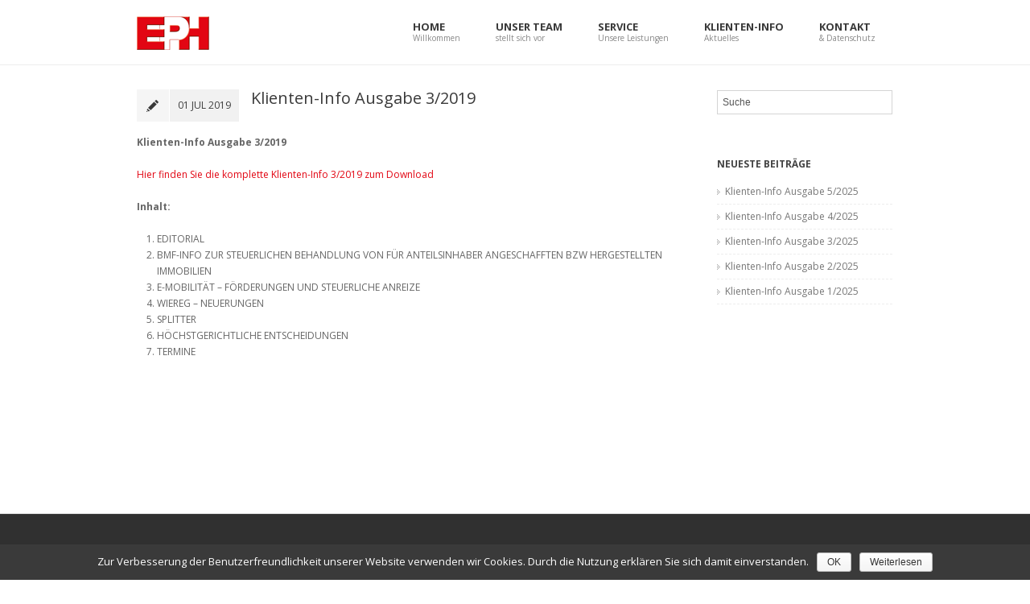

--- FILE ---
content_type: text/html; charset=UTF-8
request_url: https://www.wt-hausberger.at/klienten-info-ausgabe-3-2019/
body_size: 5349
content:
<!DOCTYPE html>
<html lang="de"><head>
        <meta charset="utf-8">
        <title>Klienten-Info Ausgabe 3/2019 | Ernst P. Hausberger WT-GmbH</title>
        <meta name="viewport" content="width=device-width, initial-scale=1.0">
        <meta name="description" content="" />  
        <meta name="keywords" content="Ernst P. Hausberger WT-GmbH" />
        
                
                <link rel="shortcut icon" href="http://www.orange-idea.com/assets/builder/favicon.ico">
        <!-- Le HTML5 shim, for IE6-8 support of HTML5 elements -->
        <!--[if lt IE 9]>
          <script src="http://html5shim.googlecode.com/svn/trunk/html5.js"></script>
        <![endif]-->
        <!--[if lte IE 8]>
    	<link rel="stylesheet" type="text/css" href="https://www.wt-hausberger.at/wp-content/themes/goodchoice/assets/css/ie.css" />
		<![endif]-->
		
                		
<!-- All in One SEO Pack 2.5 by Michael Torbert of Semper Fi Web Design[78,143] -->
<meta name="description"  content="Klienten-Info Ausgabe 3/2019 Hier finden Sie die komplette Klienten-Info 3/2019 zum Download Inhalt: EDITORIAL BMF-INFO ZUR STEUERLICHEN BEHANDLUNG VON FÜR ANTEILSINHABER ANGESCHAFFTEN BZW HERGESTELLTEN IMMOBILIEN E-MOBILITÄT - FÖRDERUNGEN UND STEUERLICHE ANREIZE WIEREG – NEUERUNGEN SPLITTER HÖCHSTGERICHTLICHE" />

<link rel="canonical" href="https://www.wt-hausberger.at/klienten-info-ausgabe-3-2019/" />
<!-- /all in one seo pack -->
<link rel='dns-prefetch' href='//s.w.org' />
<link rel="alternate" type="application/rss+xml" title="Ernst P. Hausberger WT-GmbH &raquo; Feed" href="https://www.wt-hausberger.at/feed/" />
<link rel="alternate" type="application/rss+xml" title="Ernst P. Hausberger WT-GmbH &raquo; Kommentar-Feed" href="https://www.wt-hausberger.at/comments/feed/" />
		<script type="text/javascript">
			window._wpemojiSettings = {"baseUrl":"https:\/\/s.w.org\/images\/core\/emoji\/11\/72x72\/","ext":".png","svgUrl":"https:\/\/s.w.org\/images\/core\/emoji\/11\/svg\/","svgExt":".svg","source":{"concatemoji":"https:\/\/www.wt-hausberger.at\/wp-includes\/js\/wp-emoji-release.min.js?ver=4.9.26"}};
			!function(e,a,t){var n,r,o,i=a.createElement("canvas"),p=i.getContext&&i.getContext("2d");function s(e,t){var a=String.fromCharCode;p.clearRect(0,0,i.width,i.height),p.fillText(a.apply(this,e),0,0);e=i.toDataURL();return p.clearRect(0,0,i.width,i.height),p.fillText(a.apply(this,t),0,0),e===i.toDataURL()}function c(e){var t=a.createElement("script");t.src=e,t.defer=t.type="text/javascript",a.getElementsByTagName("head")[0].appendChild(t)}for(o=Array("flag","emoji"),t.supports={everything:!0,everythingExceptFlag:!0},r=0;r<o.length;r++)t.supports[o[r]]=function(e){if(!p||!p.fillText)return!1;switch(p.textBaseline="top",p.font="600 32px Arial",e){case"flag":return s([55356,56826,55356,56819],[55356,56826,8203,55356,56819])?!1:!s([55356,57332,56128,56423,56128,56418,56128,56421,56128,56430,56128,56423,56128,56447],[55356,57332,8203,56128,56423,8203,56128,56418,8203,56128,56421,8203,56128,56430,8203,56128,56423,8203,56128,56447]);case"emoji":return!s([55358,56760,9792,65039],[55358,56760,8203,9792,65039])}return!1}(o[r]),t.supports.everything=t.supports.everything&&t.supports[o[r]],"flag"!==o[r]&&(t.supports.everythingExceptFlag=t.supports.everythingExceptFlag&&t.supports[o[r]]);t.supports.everythingExceptFlag=t.supports.everythingExceptFlag&&!t.supports.flag,t.DOMReady=!1,t.readyCallback=function(){t.DOMReady=!0},t.supports.everything||(n=function(){t.readyCallback()},a.addEventListener?(a.addEventListener("DOMContentLoaded",n,!1),e.addEventListener("load",n,!1)):(e.attachEvent("onload",n),a.attachEvent("onreadystatechange",function(){"complete"===a.readyState&&t.readyCallback()})),(n=t.source||{}).concatemoji?c(n.concatemoji):n.wpemoji&&n.twemoji&&(c(n.twemoji),c(n.wpemoji)))}(window,document,window._wpemojiSettings);
		</script>
		<style type="text/css">
img.wp-smiley,
img.emoji {
	display: inline !important;
	border: none !important;
	box-shadow: none !important;
	height: 1em !important;
	width: 1em !important;
	margin: 0 .07em !important;
	vertical-align: -0.1em !important;
	background: none !important;
	padding: 0 !important;
}
</style>
<link rel='stylesheet' id='stylesheet-css'  href='https://www.wt-hausberger.at/wp-content/themes/goodchoice/style.css?ver=1' type='text/css' media='all' />
<link rel='stylesheet' id='contact-form-7-css'  href='https://www.wt-hausberger.at/wp-content/plugins/contact-form-7/includes/css/styles.css?ver=5.0.1' type='text/css' media='all' />
<link rel='stylesheet' id='cookie-notice-front-css'  href='https://www.wt-hausberger.at/wp-content/plugins/cookie-notice/css/front.min.css?ver=4.9.26' type='text/css' media='all' />
<link rel='stylesheet' id='rs-plugin-settings-css'  href='https://www.wt-hausberger.at/wp-content/plugins/revslider/rs-plugin/css/settings.css?rev=4.5.95&#038;ver=4.9.26' type='text/css' media='all' />
<style id='rs-plugin-settings-inline-css' type='text/css'>
.tp-caption a{color:#ff7302;text-shadow:none;-webkit-transition:all 0.2s ease-out;-moz-transition:all 0.2s ease-out;-o-transition:all 0.2s ease-out;-ms-transition:all 0.2s ease-out}.tp-caption a:hover{color:#ffa902}
</style>
<script type='text/javascript' src='https://www.wt-hausberger.at/wp-includes/js/jquery/jquery.js?ver=1.12.4'></script>
<script type='text/javascript' src='https://www.wt-hausberger.at/wp-includes/js/jquery/jquery-migrate.min.js?ver=1.4.1'></script>
<script type='text/javascript'>
/* <![CDATA[ */
var cnArgs = {"ajaxurl":"https:\/\/www.wt-hausberger.at\/wp-admin\/admin-ajax.php","hideEffect":"fade","onScroll":"no","onScrollOffset":"100","cookieName":"cookie_notice_accepted","cookieValue":"TRUE","cookieTime":"2592000","cookiePath":"\/","cookieDomain":"","redirection":"","cache":""};
/* ]]> */
</script>
<script type='text/javascript' src='https://www.wt-hausberger.at/wp-content/plugins/cookie-notice/js/front.min.js?ver=1.2.42'></script>
<script type='text/javascript' src='https://www.wt-hausberger.at/wp-content/plugins/revslider/rs-plugin/js/jquery.themepunch.tools.min.js?rev=4.5.95&#038;ver=4.9.26'></script>
<script type='text/javascript' src='https://www.wt-hausberger.at/wp-content/plugins/revslider/rs-plugin/js/jquery.themepunch.revolution.min.js?rev=4.5.95&#038;ver=4.9.26'></script>
<link rel='https://api.w.org/' href='https://www.wt-hausberger.at/wp-json/' />
<link rel="EditURI" type="application/rsd+xml" title="RSD" href="https://www.wt-hausberger.at/xmlrpc.php?rsd" />
<link rel="wlwmanifest" type="application/wlwmanifest+xml" href="https://www.wt-hausberger.at/wp-includes/wlwmanifest.xml" /> 
<link rel='prev' title='Klienten-Info Ausgabe 2/2019' href='https://www.wt-hausberger.at/klienten-info-ausgabe-2-2019/' />
<link rel='next' title='Klienten-Info Ausgabe 4/2019' href='https://www.wt-hausberger.at/klienten-info-ausgabe-4-2019/' />
<meta name="generator" content="WordPress 4.9.26" />
<link rel='shortlink' href='https://www.wt-hausberger.at/?p=1543' />
<link rel="alternate" type="application/json+oembed" href="https://www.wt-hausberger.at/wp-json/oembed/1.0/embed?url=https%3A%2F%2Fwww.wt-hausberger.at%2Fklienten-info-ausgabe-3-2019%2F" />
<link rel="alternate" type="text/xml+oembed" href="https://www.wt-hausberger.at/wp-json/oembed/1.0/embed?url=https%3A%2F%2Fwww.wt-hausberger.at%2Fklienten-info-ausgabe-3-2019%2F&#038;format=xml" />
<meta name="generator" content="Powered by WPBakery Page Builder - drag and drop page builder for WordPress."/>
<!--[if lte IE 9]><link rel="stylesheet" type="text/css" href="https://www.wt-hausberger.at/wp-content/plugins/js_composer/assets/css/vc_lte_ie9.min.css" media="screen"><![endif]--><style id="sccss">/* Füge hier Dein eigenes CSS ein */

.page_head .menu .current-menu-item, .page_head .menu .current_page_parent, .page_head .menu .current-menu-parent, .page_head .menu li:hover, .page_head .menu ul a:hover {
	background: #e20613;
}

.colored, .blog_item_description a, .well a:hover, .wpb_wrapper a {
	color: #e20613 !important
}

.comments_div {
	display: none;
}</style><noscript><style type="text/css"> .wpb_animate_when_almost_visible { opacity: 1; }</style></noscript>    </head>

	<body  class="post-template-default single single-post postid-1543 single-format-standard wpb-js-composer js-comp-ver-5.4.7 vc_responsive">
    
	 
    
    <div class="wide_cont">
    <!--TOP-->
        
    
    <!--PAGE HEAD-->
    <div class="page_head">
    	<div class="container">
        	<div class="row">
            	<div class="span3">
                	<div class="logo">
                    	<a href="https://www.wt-hausberger.at"> <img src="https://www.wt-hausberger.at/wp-content/uploads/eph_logo_42.png" alt="Ernst P. Hausberger WT-GmbH" /></a>
                    </div>
                </div>
                <div class="span9 mc_top_menu">
                	<nav>
                        <div class="my_menu">
                        <ul id="menu-main-menu" class="menu"><li id="menu-item-id-1048" class="menu-item menu-item-type-post_type menu-item-object-page menu-item-home menu-item-1048" ><a href="https://www.wt-hausberger.at/">Home<div class="sub">Willkommen</div></a></li>
<li id="menu-item-id-1045" class="menu-item menu-item-type-post_type menu-item-object-page menu-item-1045" ><a href="https://www.wt-hausberger.at/unserteam/">Unser Team<div class="sub">stellt sich vor</div></a></li>
<li id="menu-item-id-1124" class="menu-item menu-item-type-post_type menu-item-object-page menu-item-1124" ><a href="https://www.wt-hausberger.at/service/">Service<div class="sub">Unsere Leistungen</div></a></li>
<li id="menu-item-id-1265" class="menu-item menu-item-type-post_type menu-item-object-page menu-item-1265" ><a href="https://www.wt-hausberger.at/klienteninfo/">Klienten-Info<div class="sub">Aktuelles</div></a></li>
<li id="menu-item-id-1126" class="menu-item menu-item-type-post_type menu-item-object-page menu-item-has-children menu-item-1126" ><a href="https://www.wt-hausberger.at/kontakt/">Kontakt<div class="sub">&#038; Datenschutz</div></a>
<ul class="sub-menu">
	<li id="menu-item-id-1487" class="menu-item menu-item-type-post_type menu-item-object-page menu-item-1487" ><a href="https://www.wt-hausberger.at/datenschutz/">Datenschutz<div class="sub"></div></a></li>
	<li id="menu-item-id-1488" class="menu-item menu-item-type-post_type menu-item-object-page menu-item-1488" ><a href="https://www.wt-hausberger.at/impressum/">Impressum<div class="sub"></div></a></li>
	<li id="menu-item-id-1494" class="menu-item menu-item-type-post_type menu-item-object-page menu-item-1494" ><a href="https://www.wt-hausberger.at/sicherheitsrichtlinie/">Sicherheitsrichtlinie<div class="sub"></div></a></li>
</ul>
</li>
</ul>                        </div>
                    </nav>
                </div>
    		</div>
    	</div>
    </div>
    <!--/PAGE HEAD-->
   
        
	    
    	    
	    
                        
        	<div class="main_content_area blog_item_page">
            <div class="container">
                <div class="row">
                	                    <!--Page contetn-->
                    <div class="span9 blog_item blog_item_long">
                        							<div class="row-fluid">
	<div class="span12">
        <div class="blog_item_content">
        	<div class="blog_head">
            	<div>
                    <a href=""><div class="postformat"></div></a>
                </div>
				<div class="date"><h6>01 Jul 2019</h6></div>                <h3><a href="https://www.wt-hausberger.at/klienten-info-ausgabe-3-2019/">Klienten-Info Ausgabe 3/2019 </a></h3>
				<div class="meta">
                                                                            </div>
            </div>
            <div class="blog_item_description">
                <p><strong>Klienten-Info Ausgabe 3/2019</strong></p>
<p><a title="Klienten-Info 3/2019" href="/wp-content/uploads/Klifo_3-2019.pdf" target="_blank" rel="noopener">Hier finden Sie die komplette Klienten-Info 3/2019 zum Download</a></p>
<p><span id="more-1543"></span></p>
<p><strong>Inhalt:</strong></p>
<ol>
<li>EDITORIAL</li>
<li>BMF-INFO ZUR STEUERLICHEN BEHANDLUNG VON FÜR ANTEILSINHABER ANGESCHAFFTEN BZW HERGESTELLTEN IMMOBILIEN</li>
<li>E-MOBILITÄT &#8211; FÖRDERUNGEN UND STEUERLICHE ANREIZE</li>
<li>WIEREG – NEUERUNGEN</li>
<li>SPLITTER</li>
<li>HÖCHSTGERICHTLICHE ENTSCHEIDUNGEN</li>
<li>TERMINE</li>
</ol>
<p>&nbsp;</p>
<p>&nbsp;</p>
<p>&nbsp;</p>
				             </div>
        </div>
    </div>
</div>						 
						                                        <div class="row">
                        <div class="span9">
                            <div class="comments_div">
                            <h4>There are no comments yet, but you can be the first</h4>
                            ﻿			<!-- If comments are closed. -->
		<p class="nocomments">Comments are closed.</p>
	                            </div>
                        </div>
                    </div>
                    </div>
                    
                    <!--/Page contetn-->
                                        <!--Sidebar-->
                    <div class="span3 blog_sidebar">
                        <div class="sidde">
                        <div class="well"><form action="https://www.wt-hausberger.at/" id="searchform" method="get" class="row-fluid">
        <input type="text" id="s" name="s" class="span12" value="Suche" onfocus="if(this.value=='Suche')this.value='';" onblur="if(this.value=='')this.value='Suche';" autocomplete="off" />
</form></div>		<div class="well">		<h6 style="text-transform: uppercase !important; font-weight:600 !important; margin-bottom:0px;">Neueste Beiträge</h6><hr style="margin-bottom:8px;">		<ul>
											<li>
					<a href="https://www.wt-hausberger.at/klienten-info-ausgabe-5-2025/">Klienten-Info Ausgabe 5/2025</a>
									</li>
											<li>
					<a href="https://www.wt-hausberger.at/klienten-info-ausgabe-4-2025/">Klienten-Info Ausgabe 4/2025</a>
									</li>
											<li>
					<a href="https://www.wt-hausberger.at/klienten-info-ausgabe-3-2025/">Klienten-Info Ausgabe 3/2025</a>
									</li>
											<li>
					<a href="https://www.wt-hausberger.at/klienten-info-ausgabe-2-2025/">Klienten-Info Ausgabe 2/2025</a>
									</li>
											<li>
					<a href="https://www.wt-hausberger.at/klienten-info-ausgabe-1-2025/">Klienten-Info Ausgabe 1/2025</a>
									</li>
					</ul>
		</div> 
                        </div>
                    </div>
                    <!--/Sidebar-->
                                    </div>
            </div>
            </div>




        <!--FOOTER-->
                <div class="footer">
            <div class="container">
                <div class="row">
                    <div class="span3">			<div class="textwidget"><div><img src="https://www.wt-hausberger.at/wp-content/uploads/logo_transparent.png" alt=""></div><br>
Ernst P. Hausberger WT-GmbH<br></div>
		</div><div class="span3"><h6 style="text-transform: uppercase !important; font-weight:600 !important">Adresse</h6>			<div class="textwidget">Adolf Pichler-Straße 2<br>
6330 Kufstein<br>
Tirol - Österreich</div>
		</div><div class="span3"><h6 style="text-transform: uppercase !important; font-weight:600 !important">Kontakt</h6>			<div class="textwidget">T: 05372/63550<br>
F: 05372/63550-31<br>
<a href="&#109;&#x61;i&#x6c;t&#x6f;:&#x6f;f&#102;&#x69;&#99;&#x65;&#64;&#x77;t&#x2d;h&#97;&#x75;&#115;&#x62;e&#x72;g&#x65;r&#x2e;a&#116;">&#111;f&#x66;i&#x63;e&#x40;w&#x74;-&#x68;a&#x75;&#115;&#x62;&#101;r&#103;e&#x72;&#46;&#x61;t</a></div>
		</div>		<div class="span3">		<h6 style="text-transform: uppercase !important; font-weight:600 !important">Aktuelles</h6>		<ul>
											<li>
					<a href="https://www.wt-hausberger.at/klienten-info-ausgabe-5-2025/">Klienten-Info Ausgabe 5/2025</a>
									</li>
											<li>
					<a href="https://www.wt-hausberger.at/klienten-info-ausgabe-4-2025/">Klienten-Info Ausgabe 4/2025</a>
									</li>
											<li>
					<a href="https://www.wt-hausberger.at/klienten-info-ausgabe-3-2025/">Klienten-Info Ausgabe 3/2025</a>
									</li>
					</ul>
		</div> 
                </div>
            </div>
        </div>
                <div class="bottom_line">
            <div class="container">
            	<div class="row">
                    <div class="span6">
                        <span class="bottomlinetext">Copyright 2024</span>
                    </div>
                    <div class="span6">
                        <span class=" bottomlinetext pull-right visible-desktop"><div class="menu-footer-menu-container"><ul id="menu-footer-menu" class="unstyled footer_menu"><li id="menu-item-1482" class="menu-item menu-item-type-post_type menu-item-object-page menu-item-1482"><a href="https://www.wt-hausberger.at/datenschutz/">Datenschutz</a></li>
<li id="menu-item-1239" class="menu-item menu-item-type-post_type menu-item-object-page menu-item-1239"><a href="https://www.wt-hausberger.at/impressum/">Impressum</a></li>
<li id="menu-item-1240" class="menu-item menu-item-type-post_type menu-item-object-page menu-item-1240"><a href="https://www.wt-hausberger.at/kontakt/">Kontakt</a></li>
</ul></div></span>
                    </div>
                </div>
            </div>
        </div>
                <!--/FOOTER-->
        </div>

	</body>
    <link rel='stylesheet' id='bodyfont-css'  href='https://fonts.googleapis.com/css?family=open+sans%3A400%2C400italic%2C700%2C700italic&#038;subset=latin%2Cgreek-ext%2Ccyrillic%2Clatin-ext%2Cgreek%2Ccyrillic-ext%2Cvietnamese&#038;ver=4.9.26' type='text/css' media='all' />
<link rel='stylesheet' id='onefont-css'  href='https://fonts.googleapis.com/css?family=Open+Sans%3A400%2C400italic%2C700%2C700italic&#038;subset=latin%2Cgreek-ext%2Ccyrillic%2Clatin-ext%2Cgreek%2Ccyrillic-ext%2Cvietnamese&#038;ver=4.9.26' type='text/css' media='all' />
<link rel='stylesheet' id='twofont-css'  href='https://fonts.googleapis.com/css?family=Open+Sans%3A400%2C400italic%2C700%2C700italic&#038;subset=latin%2Cgreek-ext%2Ccyrillic%2Clatin-ext%2Cgreek%2Ccyrillic-ext%2Cvietnamese&#038;ver=4.9.26' type='text/css' media='all' />
<link rel='stylesheet' id='threefont-css'  href='https://fonts.googleapis.com/css?family=Open+Sans%3A400%2C400italic%2C700%2C700italic&#038;subset=latin%2Cgreek-ext%2Ccyrillic%2Clatin-ext%2Cgreek%2Ccyrillic-ext%2Cvietnamese&#038;ver=4.9.26' type='text/css' media='all' />
<link rel='stylesheet' id='fourfont-css'  href='https://fonts.googleapis.com/css?family=Open+Sans%3A400%2C400italic%2C700%2C700italic&#038;subset=latin%2Cgreek-ext%2Ccyrillic%2Clatin-ext%2Cgreek%2Ccyrillic-ext%2Cvietnamese&#038;ver=4.9.26' type='text/css' media='all' />
<link rel='stylesheet' id='fivefont-css'  href='https://fonts.googleapis.com/css?family=Open+Sans%3A400%2C400italic%2C700%2C700italic&#038;subset=latin%2Cgreek-ext%2Ccyrillic%2Clatin-ext%2Cgreek%2Ccyrillic-ext%2Cvietnamese&#038;ver=4.9.26' type='text/css' media='all' />
<link rel='stylesheet' id='sixfont-css'  href='https://fonts.googleapis.com/css?family=Open+Sans%3A400%2C400italic%2C700%2C700italic&#038;subset=latin%2Cgreek-ext%2Ccyrillic%2Clatin-ext%2Cgreek%2Ccyrillic-ext%2Cvietnamese&#038;ver=4.9.26' type='text/css' media='all' />
<script type='text/javascript'>
/* <![CDATA[ */
var wpcf7 = {"apiSettings":{"root":"https:\/\/www.wt-hausberger.at\/wp-json\/contact-form-7\/v1","namespace":"contact-form-7\/v1"},"recaptcha":{"messages":{"empty":"Bitte best\u00e4tige, dass du keine Maschine bist."}}};
/* ]]> */
</script>
<script type='text/javascript' src='https://www.wt-hausberger.at/wp-content/plugins/contact-form-7/includes/js/scripts.js?ver=5.0.1'></script>
<script type='text/javascript' src='https://www.wt-hausberger.at/wp-content/themes/goodchoice/assets/js/jquery.tweet.js'></script>
<script type='text/javascript' src='https://www.wt-hausberger.at/wp-content/themes/goodchoice/assets/js/jflickrfeed.min.js'></script>
<script type='text/javascript' src='https://www.wt-hausberger.at/wp-content/themes/goodchoice/assets/js/bootstrap.min.js'></script>
<script type='text/javascript' src='https://www.wt-hausberger.at/wp-content/themes/goodchoice/assets/js/jquery.easing.1.3.js'></script>
<script type='text/javascript' src='https://www.wt-hausberger.at/wp-content/themes/goodchoice/assets/js/jquery.nivo.slider.js'></script>
<script type='text/javascript' src='https://www.wt-hausberger.at/wp-content/themes/goodchoice/assets/js/jquery.prettyPhoto.js'></script>
<script type='text/javascript' src='https://www.wt-hausberger.at/wp-content/themes/goodchoice/assets/js/jquery.waitforimages.js'></script>
<script type='text/javascript' src='https://www.wt-hausberger.at/wp-content/themes/goodchoice/assets/js/jquery.isotope.min.js'></script>
<script type='text/javascript' src='https://www.wt-hausberger.at/wp-content/themes/goodchoice/assets/js/panzer.js'></script>
<script type='text/javascript' src='https://www.wt-hausberger.at/wp-content/themes/goodchoice/assets/js/testimonialrotator.js'></script>
<script type='text/javascript' src='https://www.wt-hausberger.at/wp-content/themes/goodchoice/assets/js/custom.js'></script>
<script type='text/javascript' src='https://www.wt-hausberger.at/wp-includes/js/wp-embed.min.js?ver=4.9.26'></script>

			<div id="cookie-notice" role="banner" class="cn-bottom wp-default" style="color: #fff; background-color: #3a3a3a;"><div class="cookie-notice-container"><span id="cn-notice-text">Zur Verbesserung der Benutzerfreundlichkeit unserer Website verwenden wir Cookies. Durch die Nutzung erklären Sie sich damit einverstanden.</span><a href="#" id="cn-accept-cookie" data-cookie-set="accept" class="cn-set-cookie button wp-default">OK</a><a href="https://www.wt-hausberger.at/datenschutz/" target="_blank" id="cn-more-info" class="cn-more-info button wp-default">Weiterlesen</a>
				</div>
			</div></html>

--- FILE ---
content_type: text/css
request_url: https://www.wt-hausberger.at/wp-content/themes/goodchoice/style.css?ver=1
body_size: 76
content:
/*
Theme Name: GOODCHOICE THEME
Theme URI: http://themeforest.net/user/OrangeIdea/portfolio
Description: GOODCHOICE - Responsive Theme For WordPress
Author: OrangeIdea
Author URI: http://themeforest.net/user/OrangeIdea
Version: 1.1.2
License: 
License URI: 
*/
@import url('assets/css/bootstrap.css');
@import url('assets/css/bootstrap-responsive.css');
@import url('assets/css/docs.css');
@import url('assets/js/google-code-prettify/prettify.css');
@import url('assets/nivo/nivo-slider.css');
@import url('assets/css/prettyPhoto.css');
@import url('assets/css/panzer.css');
@import url('assets/css/options.css');

--- FILE ---
content_type: text/css
request_url: https://www.wt-hausberger.at/wp-content/themes/goodchoice/assets/css/docs.css
body_size: 10140
content:
/*
Builder - CSS
Copyrights - orange-idea.com
Creator: OrangeIdea
SEPTEMBER - 2012
Portfolio - http://themeforest.net/user/OrangeIdea/portfolio
Version 1.0

/* Body and structure
-------------------------------------------------- */
body {
  position: relative;
  background-position:center bottom;
  font-family: Arial, Helvetica, sans-serif;
  color:#666666;
  font-size:13px;
  padding:0px !important;
}

h1,h2,h3,h4,h5,h6 { font-family:"Open Sans"; font-weight:400 !important; color:#555; text-transform:none !important; margin-top:0px;}
.btn {font-family:"Open Sans" !important;} 
h3 { margin-bottom:5px;}
p { margin-bottom:20px !important; margin-top:0px !important;}
iframe { border:none !important; padding:0px; background:#fff;}
.blog_item iframe { border:none !important; padding:0px !important; background:#fff;}
.slider_area iframe { border:none !important; padding:0px !important; background:#fff;}
.blog_item_page iframe { border:none !important; padding:0px !important; background:#fff;}
.commentsul { margin-bottom:0px;}
/* Space out sub-sections more
-------------------------------------------------- */
section {
  padding-top: 60px !important;
}
.inner_section { padding-top:30px !important;}

/* Faded out hr */
hr.soften {
  height: 1px;
  margin: 54px 0;
  background-image: -webkit-linear-gradient(left, rgba(0,0,0,0), rgba(0,0,0,.1), rgba(0,0,0,0));
  background-image:    -moz-linear-gradient(left, rgba(0,0,0,0), rgba(0,0,0,.1), rgba(0,0,0,0));
  background-image:     -ms-linear-gradient(left, rgba(0,0,0,0), rgba(0,0,0,.1), rgba(0,0,0,0));
  background-image:      -o-linear-gradient(left, rgba(0,0,0,0), rgba(0,0,0,.1), rgba(0,0,0,0));
  border: 0;
}


/* Footer
-------------------------------------------------- */
.footer { margin-top:60px; padding:30px 0px;}

.footer .span3 { margin-bottom:20px;}
 /* Special grid styles
-------------------------------------------------- */
.show-grid {
  margin-top: 10px;
  margin-bottom: 20px;
}
.show-grid [class*="span"] {
	background-color: #eee;
	text-align: center;
	-webkit-border-radius: 3px;
	-moz-border-radius: 3px;
	border-radius: 3px;
	min-height: 30px;
	line-height: 30px;
}
.show-grid:hover [class*="span"] {
  background: #ddd;
}
.show-grid .show-grid {
  margin-top: 0;
  margin-bottom: 0;
}
.show-grid .show-grid [class*="span"] {
  background-color: #ccc;
}



/* Popover docs
-------------------------------------------------- */
.popover-well {
  min-height: 160px;
}
.popover-well .popover {
  display: block;
}
.popover-well .popover-wrapper {
  width: 50%;
  height: 160px;
  float: left;
  margin-left: 55px;
  position: relative;
}
.popover-well .popover-menu-wrapper {
  height: 80px;
}
.large-bird {
  margin: 5px 0 0 310px;
  opacity: .1;
}




/* Responsive Docs
-------------------------------------------------- */
@media (max-width: 480px) {
  table code {
    white-space: normal;
    word-wrap: break-word;
    word-break: break-all;
  }

  /* Modal example */
  .modal-example .modal {
    position: relative;
    top: auto;
    right: auto;
    bottom: auto;
    left: auto;
  }

}


@media (max-width: 768px) {
}


@media (min-width: 480px) and (max-width: 768px) {
	
}


@media (min-width: 768px) and (max-width: 980px) {
	
}


@media (max-width: 980px) {
}


@media (min-width: 1210px) {
}


.top_line {
	color:#666;
	background-color:#ec5923;

}
.top_line p { 
	margin-bottom:0px !important;
	font-size:11px;
	margin-top:4px !important;
	color: #fff;
	text-decoration: none;
}

.top_line a { color:#fff; text-decoration:underline}
.top_line a:hover { text-decoration:none;}

.soc_icons a{ float:right;}
.footer .soc_icons a { float:left;}
.soc_icons a:hover { background-color:rgba(255,255,255, 0.2)}
.icon_t { width:36px; height:29px; background:url('../img/icons_twitter.png')}
.icon_facebook { width:36px; height:29px; background:url('../img/icons_facebook.png')}
.icon_in { width:36px; height:29px; background:url('../img/icons_in.png')}
.icon_pi { width:36px; height:29px; background:url('../img/icons_pi.png')}
.icon_dribbble { width:36px; height:29px; background:url('../img/icons_dribbble.png')}
.icon_google { width:36px; height:29px; background:url('../img/icons_google.png')}
.icon_youtube { width:36px; height:29px; background:url('../img/icons_youtube.png')}
.icon_flickr { width:36px; height:29px; background:url('../img/icons_flickr.png')}

.footer .icon_t { width:36px; height:29px; background:url('../img/icons_twitter_footer.png')}
.footer .icon_facebook { width:36px; height:29px; background:url('../img/icons_facebook_footer.png')}
.footer .icon_in { width:36px; height:29px; background:url('../img/icons_in_footer.png')}
.footer .icon_pi { width:36px; height:29px; background:url('../img/icons_pi_footer.png')}
.footer .icon_dribbble { width:36px; height:29px; background:url('../img/icons_dribbble_footer.png')}
.footer .icon_google { width:36px; height:29px; background:url('../img/icons_google_footer.png')}
.footer .icon_youtube { width:36px; height:29px; background:url('../img/icons_youtube_footer.png')}
.footer .icon_flickr { width:36px; height:29px; background:url('../img/icons_flickr_footer.png')}


.footer .icon_da { width:36px; height:29px; background:url('../img/icons_da_footer.png')}
.footer .icon_skype { width:36px; height:29px; background:url('../img/icons_skype_footer.png')}
.footer .icon_icq { width:36px; height:29px; background:url('../img/icons_icq_footer.png')}
.footer .icon_envato { width:36px; height:29px; background:url('../img/icons_envato_footer.png')}
.footer .icon_myspace { width:36px; height:29px; background:url('../img/icons_ms_footer.png')}
.footer .icon_bing { width:36px; height:29px; background:url('../img/icons_bing_footer.png')}
.footer .icon_forrst { width:36px; height:29px; background:url('../img/icons_forrst_footer.png')}





/* Page Head
-------------------------------------------------- */
.page_head {
	padding-top:30px;
	padding-bottom:30px;
	background-color:#f9f9f9
}

/* Misc
-------------------------------------------------- */
.tab-content {
  padding:15px;
  border:1px solid #dfdfdf;
  border-top:0px;
  background:#f5f5f5 !important;
}
.tab-content .well { background:#fdfdfd;}
.nav-tabs { margin-bottom:0px;}
.nav-tabs .active a { background:#f9f9f9;}
.nav-tabs a h6{ color:#ec5923}
.nav-tabs li a { text-transform: uppercase; font-weight:bold; font-size:11px;}
.nav-tabs li.active a { background:#fff;}

#note { color:#ff0000; font-size:11px; line-height:14px; margin-bottom:15px;}
#map {height:800px; width:100%; border-bottom:5px solid #f5f5f5;}
.gallery_page h1 { font-size:42px; line-height:42px;}
.block { 
	margin-bottom:30px !important;
}
.block img { width:100% !important;}
.bordered { border:1px solid #eee;}
.colored, a { color:#ec5923}
.small-text { font-size:11px;}

.descr { clear:both; padding:15px !important; background:#f9f9f9; border:1px solid #ededed;}
.descr h5, .descr h4 { margin-bottom:2px !important; margin-top:5px; }
.clo { font-size:12px; margin-bottom:0px !important; color:#333333 !important; line-height:13px;}

a {
	text-decoration:none;
}
a:hover {
	text-decoration:none;
}

.colored_bg { background:#ec5923; color:#fff;}
.white, .white h2, .white em, .white h4 { color:#fff !important;}
.sep { height:5px; border:0px; background:url(../img/patterns/sep.png); margin:0px !important; margin-bottom:50px !important;}
.sep_bg { background:url(../img/patterns/sep.png); padding:5px; margin-bottom:20px;}
.pun { color:#888 !important}
.noshadow { box-shadow:none !important;}
.dash { border-style:dashed !important;}
h6 strong { font-weight:700 !important;}
.icon-pride {
  background-image: url("../img/glyphicons-halflings-pride.png");
}



/*-------------------------------------------------------------------------------------------------*/
	/*MENU */
/*-------------------------------------------------------------------------------------------------*/

	
	.page_head .menu ul a {    
		display: block;
		float: none;

	}

	
	.page_head .menu, .page_head .menu ul {
		margin: 0;
		padding: 0;
		list-style: none;
	}
	
	.page_head .menu {
		zoom:1;
	}
	
	.page_head .menu li {
		float: left;
		position: relative;
		-webkit-transition: background 0.3s ease-in-out;
		-moz-transition: background 0.3s ease-in-out;
		-ms-transition: background 0.3s ease-in-out;
		-o-transition: background 0.3s ease-in-out;
		transition: background 0.3s ease-in-out;
	}
	
	.page_head .menu li li { margin-left:0px; background:none;}
	

	.page_head .menu a {
		float: left;
		position:relative;
		padding: 10px 22px;
		color: #3a3a3a;
		text-decoration: none;
		font-family:"Open Sans";
		font-size:13px;
		-webkit-transition: background 0.3s ease-in-out;
		-moz-transition: background 0.3s ease-in-out;
		-ms-transition: background 0.3s ease-in-out;
		-o-transition: background 0.3s ease-in-out;
		transition: background 0.3s ease-in-out;
	}
	.page_head .menu a:hover, .page_head .menu li:hover a { color:#fff;}
	.page_head .menu li:hover {background:#3a3a3a}
	
	.page_head .menu ul {
		_margin: 0; /*IE6 only*/
		visibility: hidden;
		position: absolute;
		left: 0;
		z-index: 9999;    
		background: #3a3a3a;
 

	}
	
	.page_head .menu .current-menu-item, .page_head .menu .current_page_parent{ background:#f9f9f9;}
	.page_head .menu .current-menu-item a, .page_head .menu .current_page_parent a {color:#ef5b25;} 

	.page_head .menu li:hover > ul {
		opacity: 1;
		visibility: visible;
		margin: 0;
	}
	
	.page_head .menu ul ul {
		left: 160px;
	}
	
	
	.page_head .menu ul li {
		float: none;
		display: block;
		border: 0;
		_line-height: 0; /*IE6 only*/

	}
	
	.page_head .menu ul a {    
		font-size:11px;
		text-transform:none !important;
		width: 140px;
		color:#ffffff;
		font-weight:normal !important;
		line-height:12px !important;
		height:12px !important;
	}
	.page_head .menu ul a { border-top:1px solid rgba(255,255,255,.05); box-shadow:none !important;}
	
	
	.page_head .menu ul a:hover {
		background-color: #ec5923;	
		text-shadow:none;	
	}
	.page_head .menu ul a { padding: 10px;}
	
		
.page_head .sub { font-size:10px; text-transform:none; color:#888888; margin-top:-8px; font-weight:400;}
.wpb_teaser_grid .prev {
	background-color:#f1f1f1 !important;
	background-image:url(../img/arr-left.png) !important;
	padding:0px !important;
	background-position:center center !important;
	width:24px !important;
	height:24px !important;
	right:26px !important;
}

.wpb_carousel { max-height:350px;}
.wpb_thumbnails-fluid { max-height:250px !important;}
.wpb_teaser_grid .next {
	background-color:#f1f1f1 !important;
	background-image:url(../img/arr-right.png) !important;
	padding:0px !important;
	background-position:center center !important;
	width:24px !important;
	height:24px !important;
	margin-right:0px !important;
}
.wpb_teaser_grid .next:hover { background-image:url(../img/arr-right-hover.png) !important; background-color:#3a3a3a !important;}
.wpb_teaser_grid .prev:hover { background-image:url(../img/arr-left-hover.png) !important; background-color:#3a3a3a !important;}
	
	nav select { display: none; }
	
	.menu ul li.current-menu-item a{ color:#fff !important}
	.menu ul li.current-menu-item { background:#444 !important}
/*-------------------------------------------------------------------------------------------------*/
	/*WLCOME */
/*-------------------------------------------------------------------------------------------------*/
.welcome h3 { margin-top:0px !important; margin-bottom:0px !important; font-weight:100 !important;}

.welcome {
	padding:20px 0px;
	font-size:10px !important;
}
.separator { height:3px; background:url('../img/patterns/sep.png');}
.inner_separator { width:10%; background:#ec5923; height:3px;}

/*-------------------------------------------------------------------------------------------------*/
	/*SLIDER */
/*-------------------------------------------------------------------------------------------------*/

.presentation  h1 { color:#000; font-size:67px; line-height:67px}
.presentation h2 {}
.theme-default {
	min-height:50px;
	background:url('../img/spinner-slider.gif') center center no-repeat #f1f1f1 !important; 
}
.gray { background:#f1f1f1;}
.shadow_slider { background:url('../img/shadow.png'); height:34px; background-position:center top;}
/*-------------------------------------------------------------------------------------------------*/
	/*HOVERS */
/*-------------------------------------------------------------------------------------------------*/


.view {
   width:100%;
   float: left;
   overflow: hidden;
   position: relative;
   text-align: center;
   cursor: default;
   background:url('../img/spinner.gif') center center no-repeat #f1f1f1 !important; 
}
.view .mask {
   width:100%;
   height:100%;
   position: absolute;
   overflow: hidden;
   top: 0;
   left: 0;
}

.view a.info {
   display:block;
   width:32px;
   height:32px;
   background-color:#000;
   background-image: url(../img/zoom.png); 
   position:absolute;
   top:50% !important;
   left:50%;
   margin-top:-16px;
   margin-left:-36px;
   border:1px solid;
   border-color: #000;
   -webkit-transition: all 0.2s linear;
   -moz-transition: all 0.2s linear;
   -o-transition: all 0.2s linear;
   -ms-transition: all 0.2s linear;
   transition: all 0.2s linear;
}
.nolink a.info {margin-left:-17px !important;}
.view a.info:hover {
	background-color:#ec5923;
	border:1px solid;
	border-color: #fff;
   -webkit-transition: all 0.2s linear;
   -moz-transition: all 0.2s linear;
   -o-transition: all 0.2s linear;
   -ms-transition: all 0.2s linear;
   transition: all 0.2s linear;
}


.view a.link {
   display:block;
   width:32px;
   height:32px;
   background-color:#000;
   background-image: url(../img/link.png); 
   position:absolute;
   top:50% !important;
   left:50%;
   margin-top:-16px;
   margin-left:4px;
   border:1px solid;
   border-color: #000;
   -webkit-transition: all 0.2s linear;
   -moz-transition: all 0.2s linear;
   -o-transition: all 0.2s linear;
   -ms-transition: all 0.2s linear;
   transition: all 0.2s linear;
}
.noinfo a.link { margin-left:-17px;}
.view a.link:hover {
	background-color:#ec5923;
	border:1px solid;
	border-color: #fff;
	-webkit-transition: all 0.2s linear;
   -moz-transition: all 0.2s linear;
   -o-transition: all 0.2s linear;
   -ms-transition: all 0.2s linear;
   transition: all 0.2s linear;
}








.view-first img {
   -webkit-transition: all 0.2s linear;
   -moz-transition: all 0.2s linear;
   -o-transition: all 0.2s linear;
   -ms-transition: all 0.2s linear;
   transition: all 0.2s linear;
}
.view-first .mask {
   -ms-filter: "progid: DXImageTransform.Microsoft.Alpha(Opacity=0)";
   filter: alpha(opacity=0);
   opacity: 0;
   background-color: rgba(105,193,231, 0.5);
   -webkit-transition: all 0.4s ease-in-out;
   -moz-transition: all 0.4s ease-in-out;
   -o-transition: all 0.4s ease-in-out;
   -ms-transition: all 0.4s ease-in-out;
   transition: all 0.4s ease-in-out;
}


.view-first:hover .mask {
   -ms-filter: "progid: DXImageTransform.Microsoft.Alpha(Opacity=100)";
   filter: alpha(opacity=100);
   opacity: 1;
}



/*-------------------------------------------------------------------------------------------------*/
	/*FOOTER */
/*-------------------------------------------------------------------------------------------------*/

.footer {
	padding:30px 0px 0px 0px;
	background-color:#3d3d3d;
	border-top: 5px solid #cfcfcf;
	font-size:11px;
	margin-top:5px;
	color: #a8a8a8;
	line-height:15px;
	text-decoration: none;
}
.footer .well { background:#3a3a3a; border:none; border-radius:0px !important}
.footer .well h5 { color:#fff;}
.footer ul { margin-left:10px !important;}
.footer ul li { margin-bottom:2px !important;}
.footer ul.unstyled { margin-left:0px !important;}
.footer p { 
	font-size:11px;
	margin-top:5px;
	color: #a8a8a8;
	line-height:15px;
	text-decoration: none;
}
.footer strong { color:#fff;}
.footer a {
	color:#a8a8a8;
	text-decoration:underline !important;
	-webkit-transition: all 0.2s ease-in-out;
	-moz-transition: all 0.2s ease-in-out;
	-ms-transition: all 0.2s ease-in-out;
	-o-transition: all 0.2s ease-in-out;
	transition: all 0.2s ease-in-out;
}
.footer a:hover {
	color:#fff;
	-webkit-transition: all 0.2s ease-in-out;
	-moz-transition: all 0.2s ease-in-out;
	-ms-transition: all 0.2s ease-in-out;
	-o-transition: all 0.2s ease-in-out;
	transition: all 0.2s ease-in-out;
	text-decoration:none !important;
}
.footer h6 { color:#fff; }
.footer hr{ border-top-color:#333; border-bottom:0px; !important; margin-top:6px; margin-bottom:15px;}
.footer hr.bottom { border-top-color:#333; border-bottom: 0px !important; margin-top:10px !important; margin-bottom:0px;}

.footer .sep { background:url(../img/patterns/sep_w.png); margin-bottom:10px !important;}

.bottom_line p {
	margin-bottom:0px !important; color:#fff;
}
.bottom_line {  padding:5px 0px; border-top:1px solid #444444;}
.bottom_line a { color:#fff; text-decoration:underline;}
.bottom_line a:hover { text-decoration:none;}
/*-------------------------------------------------------------------------------------------------*/
	/*BLOG FEED */
/*-------------------------------------------------------------------------------------------------*/

.blog_feed {
	font-size:11px;
	color: #a8a8a8;
	text-decoration: none;
	text-shadow: 1px 1px 0 #121212;
	margin-bottom:15px;
	padding-left:25px;
	background:url(../img/bl.png) no-repeat left top;
	font-style:italic; 
}
.blog_feed a{ 
	color:#9f9f9f;
	font-weight:bold;
	font-style:normal;
	-webkit-transition: all 0.2s ease-in-out;
	-moz-transition: all 0.2s ease-in-out;
	-ms-transition: all 0.2s ease-in-out;
	-o-transition: all 0.2s ease-in-out;
	transition: all 0.2s ease-in-out
	}
.blog_feed a:hover {
	color:#fff; 
	-webkit-transition: all 0.2s ease-in-out;
	-moz-transition: all 0.2s ease-in-out;
	-ms-transition: all 0.2s ease-in-out;
	-o-transition: all 0.2s ease-in-out;
	transition: all 0.2s ease-in-out
}

.sep_bg .prev {
	margin-top:3px;
	float:left;
	display:block;
	background:url(../img/arr-left-min.png);
	width:20px;
	height:20px;
}
.sep_bg .next {
	margin-top:3px;
	float:left;
	display:block;
	background:url(../img/arr-right-min.png);
	width:20px;
	height:20px;
	
}
.sep_bg .next:hover { background:url(../img/arr-right-min-hover.png);}
.sep_bg .prev:hover { background:url(../img/arr-left-min-hover.png);}
.pride_pg a {
	display: inline-block;
	*display: inline;
	padding: 4px 10px;
	margin-bottom: 0;
	*margin-left: .3em;
	font-size: 11px;
	line-height: 14px;
	*line-height: 20px;
	color: #fff;
	text-align: center;
	vertical-align: middle;
	cursor: pointer;
	background-color: #cccccc;
	*zoom: 1;
	border-radius:3px;
	text-shadow: #B7B7B7 0px 1px 0px;
}
	
.pride_pg a:hover  {
	background-color: #ec5923;
	color:#fff;
	text-shadow: none;
}
.pride_pg .current {
	border-radius:3px;
	display: inline-block;
	*display: inline;
	padding: 4px 10px;
	margin-bottom: 0;
	*margin-left: .3em;
	font-size: 11px;
	line-height: 14px;
	*line-height: 20px;
	text-align: center;
	vertical-align: middle;
	cursor: pointer;
	*zoom: 1;
	background-color: #ec5923;
	color:#fff;
	
	}

/*-------------------------------------------------------------------------------------------------*/
	/*BLOG */
/*-------------------------------------------------------------------------------------------------*/

.comment { margin-top:20px; font-size:12px; line-height:15px;}
.comment img { margin-right:20px !important; margin-bottom:20px !important; }
.comment h6 { margin-bottom:10px;}

.blog_post { margin-bottom:90px;}
.blog_head h3 { margin-bottom:0px; font-weight:400 }
.well .tab-content { background:#fff !important;}
.recent-post-widget li { margin-bottom:15px !important;}
.small-meta, .small-meta a { font-size:10px !important; color:#666; line-height:11px !important;}
.recent-post-widget a { font-size:12px; line-height:12px !important; text-decoration:none; font-weight:bold;}
.main_content_area .recent-post-widget a { color:#3a3a3a !important }

.meta { margin-bottom:5px; padding-top:0px; padding-bottom:10px; text-transform:uppercase;}
.meta span { font-size:10px; line-height:11px !important; margin-bottom:0px; color:#999; }
.meta span:after { content: ' / '}
.meta .last_item:after { content:'' !important}
.portfolio-description .meta span:after { padding-left:3px; padding-right:3px;} 
.meta a { color:#b7b7b7;}
.meta a:hover { color:#ec5923}
.main_content_area .date {  background:#cccccc; color:#fff; float:left; margin-right:15px; padding:10px; border-radius:4px; font-weight:400;}
.main_content_area .date h1 {font-weight:400; margin-bottom:5px; color:#fff;}
.main_content_area .date h6 {font-weight:400; margin-bottom:0px; color:#fff; text-transform:uppercase !important; text-shadow:0px 1px #b7b7b7;}
.blog_inner h4 { margin:0px;}
.pp_description { margin-bottom:0px !important; margin-top:10px !important; font-size:14px !important; font-family:"Open Sans" !important; font-weight:300 !important}
.share {font-size:11px; line-height:22px !important; padding:7px; background:#ededed; color:#3d3d3d;}
.read_more {
background-image: url("http://html.orange-idea.com/veles/images/read_more.png");
background-position: center left;
background-repeat: no-repeat;
padding-left: 10px;
margin-bottom:0px !important;
font-family:Arial, Helvetica, sans-serif !important;
margin-top:-10px;
}
p:empty { display:none !important;}
.page_sidebar h4, .blog_sidebar h4, .portfolio_sidebar  h4{ font-size:14px !important;}
.blog_item h3 { font-size:20px; line-height:22px;}
.blog_item_description { background:#f9f9f9; padding:20px; padding-bottom:0px; border:1px solid #ededed; color:#747474}
.blog_post_item_description { background:#f9f9f9; padding:20px; padding-bottom:0px; border:1px solid #ededed; color:#747474}
.blog_author_item_description { background:#f9f9f9; padding:20px; padding-bottom:0px; border:1px solid #ededed; color:#747474}
.blog_item_comments_description { background:#f9f9f9; padding:20px; padding-bottom:0px; border:1px solid #ededed; color:#747474}
.portfolio_post_item_description { background:#f9f9f9; padding:20px; padding-bottom:0px; border:1px solid #ededed; color:#747474}
.comments_div {border-left:1px solid #ededed; padding-left:20px; margin-top:40px;}
.sidebar .well{
	border-width: 1px;
	border-style: solid;
	border-color: #f1f1f1;
	background-color: #f9f9f9;
	box-shadow:none;
	
}

.page_sidebar .well hr {margin:0px 0px 12px 0; border-top:none; border-bottom-color:#fff;}
.page_sidebar .well { border:1px 1px solid #ededed; box-shadow:none; background-color:#999; border-radius:0px; padding:0px;}
.page_sidebar ul { margin-left:0px; list-style:none;}
.page_sidebar ul { font-size:12px}
.page_sidebar h5 { color:#fff;}
.page_sidebar a{ color:#ededed;}
.page_sidebar a:hover{ color:#fff;}
.page_sidebar { color:#fff; font-size:12px; line-height:18px;}
.page_sidebar ul li { padding-left:10px; background:url('../img/arr-right-mini.png'); background-position:0px 6px; background-repeat:no-repeat;}
.page_sidebar ul.menu li { padding-left:10px; background:url('../img/arr-right-mini.png'); background-position:left center !important; background-repeat:no-repeat;}

.blog_sidebar .well hr {margin:0px 0px 12px 0; border-top:none; border-bottom-color:#fff;}
.blog_sidebar .well { border:1px 1px solid #ededed; box-shadow:none; background-color:#999; border-radius:0px;}
.blog_sidebar ul { margin-left:0px; list-style:none;}
.blog_sidebar ul {font-size:12px}
.blog_sidebar h5 { color:#fff;}
.blog_sidebar a{ color:#ededed;}
.blog_sidebar a:hover{ color:#fff;}
.blog_sidebar { color:#fff; font-size:12px; line-height:18px;}
.blog_sidebar ul li { padding-left:10px; background:url('../img/arr-right-mini.png'); background-position:0px 6px; background-repeat:no-repeat;}

.portfolio_sidebar .well hr {margin:0px 0px 12px 0; border-top:none; border-bottom-color:#fff;}
.portfolio_sidebar .well { border:1px 1px solid #ededed; box-shadow:none; background-color:#999; border-radius:0px;}
.portfolio_sidebar ul { margin-left:0px; list-style:none;}
.portfolio_sidebar ul { font-size:12px}
.portfolio_sidebar h5 { color:#fff;}
.portfolio_sidebar a{ color:#ededed;}
.portfolio_sidebar a:hover{ color:#fff;}
.portfolio_sidebar { color:#fff; font-size:12px; line-height:18px;}
.portfolio_sidebar li { padding-left:10px; background:url('../img/arr-right-mini.png'); background-position:0px 6px; background-repeat:no-repeat;}

.sidebar .well hr { margin:4px 0px 10px 0;}
.sidebar .sep_bg { background:url(../img/patterns/sep-half.png)}

.nav-pills > .active > a,
.nav-pills > .active > a:hover {
  color: #ffffff;
  background-color: #ec5923;
}
.nav-pills a { font-size:11px; text-transform:uppercase; font-weight:bold;}
.nav-pills li a{ background:#fff; margin-bottom:7px !important;}
.nav-pills li:last-child a{  margin-bottom:0px !important;}
.sidebar ul ul { list-style:none; padding:0px; margin-left:0px !important;}
.sidebar ul ul a { margin-bottom:7px; font-size:11px; display:block; background-color:#fff; padding:7px; border-radius:3px; text-transform:uppercase; font-weight:bold;}
.sidebar ul ul a:hover {color: #ffffff; background-color: #ec5923; }
.sidebar ul ul .current-cat a {font-size:11px; display:block; padding:7px; border-radius:3px; text-transform:uppercase; font-weight:bold; color: #ffffff; background-color: #ec5923; }
.tags p { 
	float:left;
	padding:5px;
	margin-top:10px;
	margin-bottom:0px;
	margin-right:10px;
	background-color:#fff;
	color:#fff !important;
	-webkit-box-shadow: 1px 1px 2px #e6e6e6;
	-moz-box-shadow: 1px 1px 2px #e6e6e6;
	box-shadow: 1px 1px 2px #e6e6e6;
	border:1px solid #e6e6e6;
	-webkit-transition: all 0.3s ease-in-out;
	-moz-transition: all 0.3s ease-in-out;
	-ms-transition: all 0.3s ease-in-out;
	-o-transition: all 0.3s ease-in-out;
	transition: all 0.3s ease-in-out;
	border-radius:5px !important; 

}
.big1 { font-size:10px;}
.big2 { font-size:16px;}
.big3 { font-size:20px;}
.big4 { font-size:15px;}
.big5 { font-size:11px;}
.big6 { font-size:18px;}
.big7 { font-size:12px;}
.tags p:hover {
	background:#ec5923;
	-webkit-transition: all 0.3s ease-in-out;
	-moz-transition: all 0.3s ease-in-out;
	-ms-transition: all 0.3s ease-in-out;
	-o-transition: all 0.3s ease-in-out;
	transition: all 0.3s ease-in-out;
	text-decoration:none;
}
.nav-tabs a { margin-bottom:0px !important; border-radius: 4px 4px 0px 0px !important;}
.nav-tabs a { background:none !important;}
.nav-tabs a:hover { color:#ec5923 !important;}
.nav-tabs .active { background:#fff !important;}
.tags p:hover > a{ text-decoration:none;}
.tagcloud a {
background:#fff;
line-height:38px;
margin-right: 10px;
margin-top: 10px;
padding: 5px;
border-radius:4px;
font-weight:bold;}

.tagcloud a:hover { color:#fff;}

/*-------------------------------------------------------------------------------------------------*/
	/*Pricing tables */
/*-------------------------------------------------------------------------------------------------*/
.price { margin-bottom:30px; }

.price .well{
		padding:20px !important;
		border: 1px solid #222;
		background-color: #111;
		background-image: -moz-linear-gradient(#444, #111); 
		background-image: -webkit-gradient(linear, left top, left bottom, from(#444), to(#111));	
		background-image: -webkit-linear-gradient(#444, #111);	
		background-image: -o-linear-gradient(#444, #111);
		background-image: -ms-linear-gradient(#444, #111);
		background-image: linear-gradient(#444, #111);
		-moz-border-radius: 3px;
		-webkit-border-radius: 3px;
		border-radius: 3px;
		-moz-box-shadow: 0 1px 0px #999, 0 1px 0 #666 inset;
		-webkit-box-shadow: 0 1px 0px #999, 0 1px 0 #666 inset;
		box-shadow: 0 1px 0px #999, 0 1px 0 #666 inset;

}
.price-active  .well{
	background-color: #49afcd;
	*background-color: #2f96b4;
	background-image: -ms-linear-gradient(top, #5bc0de, #2f96b4);
	background-image: -webkit-gradient(linear, 0 0, 0 100%, from(#5bc0de), to(#2f96b4));
	background-image: -webkit-linear-gradient(top, #5bc0de, #2f96b4);
	background-image: -o-linear-gradient(top, #5bc0de, #2f96b4);
	background-image: -moz-linear-gradient(top, #5bc0de, #2f96b4);
	background-image: linear-gradient(top, #5bc0de, #2f96b4);
	background-repeat: repeat-x;
	border-color: #2f96b4 #2f96b4 #1f6377;
	border-color: rgba(0, 0, 0, 0.1) rgba(0, 0, 0, 0.1) rgba(0, 0, 0, 0.25);
	filter: progid:dximagetransform.microsoft.gradient(startColorstr='#5bc0de', endColorstr='#2f96b4', GradientType=0);
	filter: progid:dximagetransform.microsoft.gradient(enabled=false);
	-moz-box-shadow: 0 1px 0px #999, 0 1px 0 #666 inset;
	-webkit-box-shadow: 0 1px 0px #999, 0 1px 0 #666 inset;
	box-shadow: 0 1px 0px rgba(255, 255, 255, .5), 0 1px 0px rgba(255, 255, 255, 0.5) inset;
	
}
.price .sep_bg { background: url(../img/patterns/sep_w.png)}
.price-active .sep_bg { background: url(../img/patterns/sep.png); color:#fff !important}
.price .label-inverse { background:#000 }
.price-active .label-inverse { background:#fff; color:#000; text-shadow:none !important; }
.price ul { font-size:11px; color:#fff}
.price li { padding-bottom:5px; padding-top:5px; border-bottom:1px dashed #555;}
.price-active li { padding-bottom:5px; padding-top:5px; border-bottom:1px dashed rgba(255, 255, 255, .3);}
.price h1 .label { font-size:30px !important; line-height:34px !important; text-align:center;}


/*-------------------------------------------------------------------------------------------------*/
	/*Buttons */
/*-------------------------------------------------------------------------------------------------*/
.btn-pride {
	color:#f9f9f9;
	border: 1px solid #222;
	background-color: #111;
	background-image: -moz-linear-gradient(#444, #111); 
	background-image: -webkit-gradient(linear, left top, left bottom, from(#444), to(#111));	
	background-image: -webkit-linear-gradient(#444, #111);	
	background-image: -o-linear-gradient(#444, #111);
	background-image: -ms-linear-gradient(#444, #111);
	background-image: linear-gradient(#444, #111);
	-moz-border-radius: 3px;
	-webkit-border-radius: 3px;
	border-radius: 3px;
	-moz-box-shadow: 0 1px 0px #999, 0 1px 0 #666 inset;
	-webkit-box-shadow: 0 1px 0px #999, 0 1px 0 #666 inset;
	box-shadow: 0 1px 0px #999, 0 1px 0 #666 inset;
	text-shadow: 1px 1px 0 #121212;
}
.btn-pride:hover {
	background-image: -moz-linear-gradient(#555, #222); 
	background-image: -webkit-gradient(linear, left top, left bottom, from(#555), to(#222));	
	background-image: -webkit-linear-gradient(#555, #222);	
	background-image: -o-linear-gradient(#555, #222);
	background-image: -ms-linear-gradient(#555, #222);
	background-image: linear-gradient(#555, #222);
	border-color:#444;
	color:#f9f9f9;
	text-decoration:none;
	
}

/*-------------------------------------------------------------------------------------------------*/
	/*BLOG WIDGET */
/*-------------------------------------------------------------------------------------------------*/
.from_blog .meta { font-size:11px;}

/*-------------------------------------------------------------------------------------------------*/
	/*TESTIMONIAL WIDGET */
/*-------------------------------------------------------------------------------------------------*/

.testimonialrotator {
	position:relative;
	}
.testimonialrotator .testimonial{ position:absolute; top:0; left:0;  display:none; }
.testimonialrotator .testimonial .main_testimonial { background-color:#f1f1f1 !important; padding:20px; margin-bottom:0px; font-style:italic;}
.testimonialrotator .testimonial:first-child{  position:relative; display:block;}
.testimonial .the-author { padding:20px; color:#000; padding-left:40px; float:left; font-weight:bold; font-style:italic; background-image: url("../img/user.png"); background-position: left top; background-repeat:no-repeat; }

.icon-user {
  background-position: -168px 0;
}

/*-------------------------------------------------------------------------------------------------*/
	/*PORTFOLIO and FILTERS */
/*-------------------------------------------------------------------------------------------------*/
#filters_sidebar a { display:block; margin-bottom:0px; border-bottom:1px dashed #ededed; line-height:20px;}
.filter_sidebar_current { color:#000000 !important;}

.portfolio-description h4 { font-weight:600; margin-bottom:0px;}

.filter_button { margin-right:10px; font-size:11px; padding:4px 8px; background-color:#f1f1f1; border:1px solid #ededed; border-radius:3px; color:#666;}
.filter_button:hover {background-color:#ec5923; color:#fff; border-color:#ec5923; text-shadow:none}
.filter_current { background-color:#ec5923; border-color:#ec5923; color:#fff; text-shadow:none !important}

ul#filters { list-style:none;}
ul#filters li { float:left; padding-left:0px; margin-right:20px; }

.isotope-item { z-index: 2; }
.isotope-hidden.isotope-item { pointer-events: none; z-index: 1; }

/* Isotope CSS3 transitions */
.isotope, .isotope .isotope-item { -webkit-transition-duration: 0.8s; -moz-transition-duration: 0.8s; -ms-transition-duration: 0.8s; -o-transition-duration: 0.8s; transition-duration: 0.8s; }
.isotope { -webkit-transition-property: height, width; -moz-transition-property: height, width; -ms-transition-property: height, width; -o-transition-property: height, width; transition-property: height, width; }
.isotope .isotope-item { -webkit-transition-property: -webkit-transform, opacity; -moz-transition-property: -moz-transform, opacity; -ms-transition-property: -moz-transform, opacity; -o-transition-property: top, left, opacity; transition-property: transform, opacity; }

/* disabling Isotope CSS3 transitions */
.isotope.no-transition, .isotope.no-transition .isotope-item, .isotope .isotope-item.no-transition { -webkit-transition-duration: 0s; -moz-transition-duration: 0s; -ms-transition-duration: 0s; -o-transition-duration: 0s; transition-duration: 0s; }












.welcome1 {font-size:42px; line-height:44px;}
.welcome2 {font-size:66px; line-height:67px;}





	/*Landscape phones and down*/
	@media (max-width: 480px) {
		body { padding:0px;}
		.container { padding:0 20px;}
		nav ul { display: none; }
		nav select { display: inline-block; width:100% !important;  }
		nav { position: relative; right: auto; top: auto; width: 100%}
		.logo { text-align: center; margin-bottom:20px;}
		.feed { display:none;}
		.nivo-caption { display:none;}
		.presentation h1 { font-size:34px; line-height:38px;}
		.slider_area { margin-bottom:20px;}
		.slides_container  img { display:none;}
		.footer .view { margin-bottom:20px;}
		.sf-sub-indicator { display:none !important;}
		.nivo-caption { display:none !important}
		.welcome2 {font-size:26px !important; line-height:27px;}
		.my_img .view{ margin-bottom:30px;}
		.my_menu .sub { display:none !important; visibility:hidden !important}
		.page_sidebar { display:none;}
		.blog_sidebar { display:none;}
		.welcome .bbread { visibility:hidden; margin:0px !important;}
		.welcome h3 { clear:both !important}

	}
	@media (min-width: 480px) and (max-width: 767px) { 
		body { padding:0px;}
		.container { padding:0 20px;}
		nav ul { display: none; }
		nav select { display: inline-block; width:100% !important;  }
		nav { position: relative; right: auto; top: auto; width: 100%}
		.logo { text-align: center; margin-bottom:20px;}
		.feed { display:none;}
		.nivo-caption { display:none;}
		.presentation h1 { font-size:34px; line-height:38px;}
		.slider_area { margin-bottom:20px;}
		.slides_container  img { display:none;}
		.footer .view { margin-bottom:20px;}
		.sf-sub-indicator { display:none !important;}
		.nivo-caption { display:none !important}
		.welcome2 {font-size:26px !important; line-height:27px;}
		.my_img .view{ margin-bottom:30px;}
		.my_menu .sub { display:none !important; visibility:hidden !important}
		.page_sidebar { display:none}
		
		
	}
	@media (min-width: 767px) and (max-width: 980px) {
		body { padding:0px !important; margin:0px !important}
		.page_head .menu a { padding:23px 10px !important;}
		.page_head .menu ul a {padding: 8px !important;}
		.page_head .menu li { margin-left:0px !important;}
		.gallery_page h1 { font-size:34px; line-height:38px;}
		#menu-item-id-286 ul { visibility:hidden; display:none}
		#cbox li:nth-child(2n+2) {margin-right : 0px; }
		#cbox li:nth-child(3n+3) {margin-right : 10px !important; }

		.presentation h1 { font-size:34px; line-height:38px;}
		.sf-sub-indicator { display:none !important;}
		.welcome1 {font-size:22px !important; line-height:24px;}
		.welcome2 {font-size:36px !important; line-height:37px;}
		
	}
		
	/* Portrait tablet to landscape and desktop*/
	@media (min-width: 980px) and (max-width: 1200px) {
		body { padding:0px !important; margin:0px !important}
		.presentation h1 { font-size:34px; line-height:38px;}
		.gallery_page h1 { font-size:34px; line-height:38px;}
		.intro { display:none;}
		.welcome1 {font-size:32px !important; line-height:34px;}
		.welcome2 {font-size:46px; line-height:47px;}
		
	}


a:focus, .btn:focus, input:focus {
  outline:0 !important
}

.footer_menu { list-style:none; padding:0px !important; margin:0px;}
.footer_menu li { float:left; padding-left:7px; font-size:11px;}
.footer_menu li a { padding-top:3px; text-decoration:underline}
.footer_menu li:after { content:" | "; padding-left:5px;}
.footer_menu li:last-child:after { content:""}
.footer_menu li a:hover { text-decoration:none;}
.bottom_line .current-menu-item { background: none !important;}

/*-------------------------------------------------------------------------------------------------*/
	/*DROPCAPS*/
/*-------------------------------------------------------------------------------------------------*/

.dropcap{
float: left;
font-size: 36px;
margin: 10px 6px 1px 0;
}
.dropcap2 {
border-radius: 30px 30px 30px 30px;
-moz-border-radius:30px;
-webkit-border-radius:30px;
-o-border-radius:30px;
text-shadow:1px 1px #393b3f;
background-color:#393b3f;
color: #FFFFFF;
display: block;
float: left;
font-size: 25px;
height: 20px;
margin: 5px 10px 0 0;
padding: 13px 10px 13px 12px;
text-align: center;
vertical-align: bottom;
width: 25px;
}

.dropcap3 {
background-color:#393b3f;
color: #FFFFFF;
text-shadow:1px 1px #393b3f;
display: block;
float: left;
font-size: 25px;
height: 20px;
margin: 5px 10px 0 0;
padding: 13px 10px 13px 12px;
text-align: center;
vertical-align: bottom;
width: 25px;
}

.dropcap4 {
border-radius: 30px;
-moz-border-radius:30px;
-webkit-border-radius:30px;
-o-border-radius:30px;
background-color:#ededed;
color: #393b3f;
display: block;
float: left;
font-size: 25px;
height: 20px;
margin: 5px 10px 0 0;
padding: 13px 10px 13px 12px;
text-align: center;
vertical-align: bottom;
width: 25px;
}

.dropcap5 {
background-color:#ededed;
color: #393b3f;
display: block;
float: left;
font-size: 25px;
height: 20px;
margin: 5px 10px 0 0;
padding: 13px 10px 13px 12px;
text-align: center;
vertical-align: bottom;
width: 25px;
}
ul.unstyled li { margin-bottom:5px;}

.twitter-block .btn-success { 
	border-color: #111 #111 #111 !important;
	border-color: rgba(0, 0, 0, 1) rgba(0, 0, 0, 1) rgba(0, 0, 0, 1);
	border-radius:5px;
}


/*-------------------------------------------------------------------------------------------------*/
	/*BLOCKQUOTES*/
/*-------------------------------------------------------------------------------------------------*/

.blockquote1 {
	padding-left:20px;
	border-left:1px solid;
}
.blockquote2 {
	padding-left:20px;
	border-left:1px dotted;
}
.blockquote3 {
	padding-left:20px;
	padding-right:20px;
	border-left:2px  dashed;
	border-right:2px dashed;
}
.blockquote4 {
	border-top:1px dotted;
	padding-top:10px;
	padding-bottom:10px;
	border-bottom:1px dotted;
}
.blockquote5 {
	padding:10px;
	border:1px solid;
}
.blockquote6 {
	padding-left:70px;
	background-image:url('../img/blockquote6.png');
	background-repeat:no-repeat;
	background-position: left;
}
.blockquote7 {
	padding-left:70px;
	background-image:url('../img/blockquote7.png');
	background-repeat:no-repeat;
	background-position: left;
}
.blockquote8 {
	padding-left:70px;
	background-image:url('../img/blockquote8.png');
	background-repeat:no-repeat;
	background-position: left;
}
.blockquote9 {
	padding-left:70px;
	background-image:url('../img/blockquote9.png');
	background-repeat:no-repeat;
	background-position: left;
}

.mytabs .active{ background:#f9f9f9 !important; margin:0px !important; margin-bottom:-1px !important }
.mytabs .active a { margin:0px !important;}
.footer_blog_feed { font-size:11px;}
.footer_blog_feed li { padding:3px; border-bottom:1px dashed rgba(255,255,255,0.1); padding-left:25px; background:url(../img/bl.png) no-repeat left top;}
.footer_blog_feed li a { text-decoration:none;}

.wp-caption {}
.wp-caption-text {}
.sticky {}
.gallery-caption  {}
.bypostauthor css {}
.alignright { float:right}
.alignleft { float:left; margin-right:20px; margin-bottom:20px;}
.alignright { float:right; margin-left:20px; margin-bottom:20px;}
.aligncenter { text-align:center;}

input, textarea { background:#ffff !important; box-shadow:none !important; font-size:12px !important; border-radius:0px !important; border:1px solid #d4d4d4 !important;}

input:focus, textarea:focus { background:#f1f1f1 !important; border:1px solid #cccccc !important;} 


.last_toggle_el_margin { margin:0px 0px 15px 0px !important;}


.wpb_toggle { background-color:#f1f1f1 !important; padding:6px 6px 6px 25px !important; background-position: 7px center !important;}
.wpb_toggle_content { background-color:#f6f6f6 !important; margin-top:-10px !important; padding-top:15px !important;}
.ui-tabs-selected, .wpb_tab {background-color:#f6f6f6 !important;}
.wpb_tour .wpb_tour_tabs_wrapper .wpb_content_element  p { padding:15px !important;}
.ui-state-active a { color:#000000;}
.messagebox_text p { margin-bottom:0px !important;}
.wpb_separator { border-color:#f1f1f1 !important;}
.wpb_gallery_slides { box-shadow:none !important}









/*-------------------------------------------------------------------------------------------------*/
/* DEMO ONLY */
/* ----------------------------------------- */
.slide-out-div {
       width: 290px;
       background-color: #f1f1f1;
       position: relative;
       z-index: 999;
       font-size: 11px;
	   padding-bottom:10px;
	   border:1px solid #dddddd; border-top:0px;
}
.slide-out-div-cont { padding:30px; padding-left:30px; padding-top:0px;}
.slide-out-div-header { padding:10px; padding-left:30px; background-color:#dddddd; text-align:left; margin-top:0px !important; }
.div-out-text p { color:#666666 !important;  font-size:11px !important; padding:0px !important; margin-bottom:0px !important;}
.layout_choose { margin:0px !important; color:#66666;}
.layout_choose li a { color:#666666 !important;}
.layout_choose li { color:#666666 !important;}
.layout_choose li a:hover { color:#000 !important;}
#colorpicker-body, #colorpicker-wrapper, #colorpicker-headers, #colorpicker-links, #colorpicker-text, #colorpicker-prev, #colorpicker-black{
	height:16px;
	background-image: url('../images/colorpicker/select3.png');
	background-repeat:no-repeat;
	padding-top:1px;
	padding-left:21px;
}
#colorpicker {
	height:16px;
	background-image: url('../images/colorpicker/select3-icon.png');
	background-repeat:no-repeat;
	padding-top:1px;
	padding-left:21px;
}
.slide-out-div p {
       font-size: 10px;
       line-height: 14px;
}



.slide-out-div ul {
	margin-bottom:40px;
	padding:0px;
}


.slide-out-div ul li {
       list-style-type: circle;
       list-style-position: inside;
	   margin-top:0px;
}

.slide-out-div ul li a {
       color:#888;
       font-size: 10px;
	   margin:0px;
}

.slide-out-div ul li a:hover {
       color:#ececec;
}

.slide-out-div ul.last li {
       float:left;
       width: 85px;
       margin-bottom: 0px;
}

.slide-out-div ul.last li a {
       cursor: pointer;
}

.slide-out-div ul.color-switcher {
	margin-bottom:40px;
}

.slide-out-div ul.color-switcher li {
       list-style: none;
       float:left;
     
}

.slide-out-div ul.color-switcher li a {
       display: block;
       width: 72px;
       height: 20px;
       margin-right: 0px;
       cursor: pointer;
	   margin-right:4px;
	   text-align:center; color:#fff; padding-top:0px;
}

.slide-out-div h3 {
       color: #000000 !important;
       font-size: 15px;
	   text-shadow:none;
}
#style-switcher {  
  position: absolute;  
  width: 55px;  
  top: 100px;  
  left: 5px;  
  background: #f3f3f3;
  padding: 10px;
  border: 1px solid #ffffff;     
} 	
.color-box {
	width:15px;
	height:15px;
	display:block;
	float:left;
	margin-right:2px;
	margin-left:2px;
	margin-bottom: 5px;
	border: 1px solid #cacaca;
	background:#ffffff;
}
.pattern-box{
	width:12px;
	height:12px;
	display:block;
	float:left;
	margin-right:2px;
	margin-left:2px;
	margin-bottom: 5px;
	border: 1px solid #cacaca;
	background:#000;
}
.slide-out-div h3 {
	margin-bottom:10px;
	margin-top:10px;
	line-height:15px;
}
.slide-out-div div{
	margin-top:10px;
	color:#ffffff !important;
}
#switcher-reset {
	background-image: url('../images/colorpicker/reset.png');
	height:27px;
	width:82px;
	text-align:center;
	padding-top:8px;
	background-repeat:no-repeat;
}

.boxed {
	padding:20px; 
	overflow: hidden;
	border-width: 1px;
	border-style: solid;
	border-color: #fff;
	-moz-box-shadow: 0 3px 3px rgba(255,255,255,.1), 0 3px 0 #bbb, 0 4px 0 #aaa, 0 5px 3px #444;
	-webkit-box-shadow: 0 3px 3px rgba(255,255,255,.1), 0 3px 0 #bbb, 0 4px 0 #aaa, 0 5px 5px #444;
	box-shadow: 0 2px 1px rgba(255,255,255,.1), 0 3px 0 #bbb, 0 4px 0 #aaa, 0 5px 2px #444;
	-moz-border-radius: 5px;
	-webkit-border-radius: 5px;
	border-radius: 5px;
	background-color: #f6f6f6;
	background-image: -webkit-gradient(linear, left top, left bottom, from(#f6f6f6), to(#eae8e8));
	background-image: -webkit-linear-gradient(top, #f1f2f1, #eae8e8);
	background-image: -moz-linear-gradient(top, #f1f2f1, #eae8e8);
	background-image: -ms-linear-gradient(top, #f1f2f1, #eae8e8);
	background-image: -o-linear-gradient(top, #f1f2f1, #eae8e8);
	background-image: linear-gradient(top, #f1f2f1, #eae8e8);
	text-shadow:1px 1px 0px #fff;
}
.boxed .separator_dash { margin-bottom:10px;}
.tags p { float:left; padding:5px; margin-bottom:10px; background-color:#FFF; margin-right:10px; border-radius:3px; box-shadow:1px 1px #aaa;}
.big1 { font-size:10px;}
.big2 { font-size:16px;}
.big3 { font-size:20px;}
.big4 { font-size:15px;}
.big5 { font-size:11px;}
.big6 { font-size:18px;}
.big7 { font-size:12px;}
.cup { margin-right:10px; float:left; margin-top:6px;}
.subpage_block { display:block; float:left; font-size:10px;}
.subpage_breadcrumbs_dv{ width:20px;  height:17px; background:url('../img/dv.png'); float:left; background-position:center; background-repeat:no-repeat; }

/*-------------------------------------------------------------------------------------------------*/
	/*TWITTER FEED */
/*-------------------------------------------------------------------------------------------------*/
.tweet { color: #999; font-size:11px !important; padding-left:0px; }
.tweet_list { padding:0px !important; font-size:11px;}
.tweet a { font-size:12px; color:#fff; }
.tweet a:hover { text-decoration:underline; color:#fff;}
.tweet_text { font-size:12px;}
.tweet_list { list-style: none;	margin: 0; padding: 0; overflow-y: hidden; }
.tweet_list .awesome,
.tweet_list .epic { text-transform: uppercase; }
.tweet_list .tweet_even {		}
.tweet_list .tweet_odd {  }
.tweet_list .tweet_avatar { float: left; }
.tweet_list .tweet_avatar img { vertical-align: middle;	}
.tweet_list .tweet_time a { color:#888; display:block;  font-style:italic; font-size:10px; }
.tweet_list .tweet_first { padding-top: 0 !important; }



.ui-tabs-nav a, .ui-accordion-header a { font-size:14px; font-family:"Open Sans"; font-weight:600 !important; }
.nomargin { margin-bottom:-10px !important;}
.wpb_teaser_grid_heading { margin-bottom:10px !important;}

.flex-caption { border-bottom:1px solid #dfdfdf; background:#f1f1f1; padding:20px !important;}
h3 { margin-bottom:15px !important;}
.flex-prev  { 
	position:absolute;
	display:block !important; 
	top:140px !important;
	background-color:#f1f1f1 !important;
	background-image:url(../img/arr-left.png) !important;
	padding:0px !important;
	background-position:center center !important;
	width:30px !important;
	height:30px !important;
}
.flex-next{
	position:absolute;
	display:block !important; 
	top:140px !important;
	background-color:#f1f1f1 !important;
	background-image:url(../img/arr-right.png) !important;
	padding:0px !important;
	background-position:center center !important;
	width:30px !important;
	height:30px !important;
}
.flex-next:hover { background-image:url(../img/arr-right-hover.png) !important; background-color:#3a3a3a !important;}
.flex-prev:hover { background-image:url(../img/arr-left-hover.png) !important; background-color:#3a3a3a !important;}
.flex-caption h3 { margin-bottom:0px !important;}


.tp-leftarrow  { 
	display:block !important; 
	background-color:#3a3a3a !important;
	background-image:url(../img/arr-left-hover.png) !important;
	padding:0px !important;
	background-position:center center !important;
	width:36px !important;
	height:36px !important;
}
.tp-rightarrow { 
	display:block !important; 
	background-color:#3a3a3a !important;
	background-image:url(../img/arr-right-hover.png) !important;
	padding:0px !important;
	background-position:center center !important;
	width:36px !important;
	height:36px !important;
}

.tp-rightarrow:hover { background-image:url(../img/arr-right-hover.png) !important; background-color:#f1f1f1 !important;}
.tp-leftarrow:hover { background-image:url(../img/arr-left-hover.png) !important; background-color:#f1f1f1 !important;}
.tp-caption a {	-webkit-transition: none !important;
	-moz-transition: none !important;
	-ms-transition: none !important;
	-o-transition: none !important;
	transition: none !important;}
.blog_item h3 { margin-bottom:0px !important;}
.page_head .sub { font-size:10px; text-transform:none; color:#888888; margin-top:-8px; font-weight:400;}
.mc_top_menu a:hover, .mc_top_menu a {-webkit-transition: background 0.3s ease-in-out;
		-moz-transition: background 0.3s ease-in-out;
		-ms-transition: background 0.3s ease-in-out;
		-o-transition: background 0.3s ease-in-out;
		transition: background 0.3s ease-in-out;}
.mc_top_menu nav { float:right !important;}
.bbb {float:right !important; margin-top:12px;}
.bottomlinetext { font-size:11px;}
		
/*-------------------------------------------------------------------------------------------------*/
	/*TWITTER FEED */
/*-------------------------------------------------------------------------------------------------*/

.tweet ul { padding:0px !important; margin:0px !important; line-height:16px !important; list-style:none !important;}
.tweet ul li { line-height:16px !important; padding-bottom:15px; display:block;}
.tweet_time { display:block; font-size:10px; margin-top:5px; font-style:italic;}
.tweet_even, .tweet_odd { margin-top:30px;}
.tweet_first { margin-top:0px !important;}
.tweet_time a { display:block; float:left; margin-top:4px !important; padding:3px; background:rgba(255,255,255,0.1); color:rgba(255,255,255,0.6) !important; text-decoration:none !important;}
.tweet_text { font-size:11px !important;}
.blog_sidebar .well, .portfolio_sidebar .well{ padding:0px;}
.blog_sidebar ul li, .portfolio_sidebar ul li, .page_sidebar ul li { padding-top:5px; padding-bottom:5px; background-position:center left}
.blog_sidebar ul li, .portfolio_sidebar ul li, .page_sidebar ul li { border-bottom:1px dashed #ededed !important;}



/*-------------------------------------------------------------------------------------------------*/
	/*Post Formats */
/*-------------------------------------------------------------------------------------------------*/



.postformat { 
	width:40px;
	height:40px;
	background-color:#f5f5f5;
	float:left;
	margin-right:1px;
	background-position:center top;
	background-repeat:no-repeat;
	-webkit-transition: background-color 0.3s ease-in-out;
	-moz-transition: background-color 0.3s ease-in-out;
	-ms-transition: background-color 0.3s ease-in-out;
	-o-transition: background-color 0.3s ease-in-out;
	transition: background-color 0.3s ease-in-out;	
}
.postformat:hover {
	background-position:center bottom;
	-webkit-transition: background-color 0.3s ease-in-out;
	-moz-transition: background-color 0.3s ease-in-out;
	-ms-transition: background-color 0.3s ease-in-out;
	-o-transition: background-color 0.3s ease-in-out;
	transition: background-color 0.3s ease-in-out;	
}
.format-standard .postformat{ background-image: url("../img/format-standard.png"); }
.format-image .postformat{ background-image: url("../img/format-image.png"); }
.format-quote .postformat{ background-image: url("../img/format-quote.png"); }
.format-aside .postformat{ background-image: url("../img/format-aside.png"); }
.format-link .postformat{ background-image: url("../img/format-link.png"); }
.format-status .postformat{ background-image: url("../img/format-status.png"); }
.format-gallery .postformat{ background-image: url("../img/format-gallery.png"); }
.format-audio .postformat{ background-image: url("../img/format-audio.png"); }
.format-video .postformat{ background-image: url("../img/format-video.png"); }




.single-format-standard .postformat{ background-image: url("../img/format-standard.png"); }
.single-format-image .postformat{ background-image: url("../img/format-image.png"); }
.single-format-quote .postformat{ background-image: url("../img/format-quote.png"); }
.single-format-aside .postformat{ background-image: url("../img/format-aside.png"); }
.single-format-link .postformat{ background-image: url("../img/format-link.png"); }
.single-format-status .postformat{ background-image: url("../img/format-status.png"); }
.single-format-gallery .postformat{ background-image: url("../img/format-gallery.png"); }
.single-format-audio .postformat{ background-image: url("../img/format-audio.png"); }
.single-format-video .postformat{ background-image: url("../img/format-video.png"); }


.the-author { padding:20px; color:#000; padding-left:40px; float:left; font-weight:bold; font-style:italic; background-image: url("../img/user.png"); background-position: left top; background-repeat:no-repeat; }
.my_quote { padding:20px; !important; background-color:#f6f6f6 !important;}
.my_aside a, .my_quote a { color:#3a3a3a;}

.my_status { padding:20px; background-color:#f6f6f6;}
.my_status .meta { margin-bottom:0px; padding-bottom:0px !important;}
.children { list-style:none; margin-left:30px;}
.my_quote h3 p { margin-bottom:0px !important;}
.quote_post .meta span { padding-top:20px !important;}




/* 
=======================================================================================================================
	*
	*	Flickr Widget
	*
=======================================================================================================================	
*/
ul#cbox { list-style-type: none; margin:0; }
ul#cbox li { 
	list-style-type: none; 
	float: left; 
	display: block; 
	margin-right: 10px; 
	margin-bottom: 10px; 
	border: none;
	padding:0;
	background:none !important;
 }
ul#cbox li:nth-child(3n+3) { margin-right: 0px; }
#wide-sidebar #cbox li:nth-child(3n+3) {margin-right : 10px; }
#wide-sidebar #cbox li:nth-child(4n+4) {margin-right : 0px; }

ul#cbox li a img { 
/*	border: 1px solid #ececec;*/
	display: block;
	width: 58px;
	height: 58px;
	-webkit-transition: all 0.3s ease-in-out;
	-moz-transition: all 0.3s ease-in-out;
	-ms-transition: all 0.3s ease-in-out;
	-o-transition: all 0.3s ease-in-out;
	transition: all 0.3s ease-in-out;	
 }
ul#cbox li a:hover img {
/*	border: 1px solid #999;*/
}

.blog_item_long .blog_item_description { padding:0px; background-color:transparent; border:none}
img.last { margin:0px;}
.admin_gal img { margin-bottom:15px !important;}
.wpb_toggle_content  { padding-right:20px !important;}
.wpb_posts_slider .date { background:#ffffff !important;}
.vc_text_separator { font-weight:bold;}
h4.testim { font-size:18px !important;}
.gc_error {text-align:center;}
.gc_error h3 {padding:60px 0px;}
.gc_error h3 .colored {font-size:107px; line-height:140px;}
.my_menu .alert-info { margin-bottom:10px; margin-top:10px !important;}
.my_menu .alert-info p { margin-bottom:0px;}
.my_portfolio {padding-top:30px !important;}
.notopmargin { margin-top:0px;}
.my_clear { clear:both !important;}
.nopaddding { padding:0px !important}
.blockquote4 {border:none !important; background:#f6f6f6; padding:20px; margin-bottom:40px;}
.blockquote4 h4 { margin-bottom:0px;}
.blog_author_item_description {margin-top:30px;}
.blog_author_item_description img {float:left; margin-right:20px; width:80px; height:80px}
.blog_author_item_description  h5 {margin-bottom:5px;font-weight:600 !important;}
.comments_div { margin-top:60px;}
.comments_div h4 {font-weight:600 !important; text-transform:uppercase !important; margin-bottom:-10px;}
.portfolio_item { margin-bottom:0px;}
.top_pad {padding-top:40px !important;}
.top_pad h4{margin-bottom:3px;}
.myls {padding-right:10px; margin-right:12px !important;}
.myrs {padding-left:10px; margin-left:12px !important;}
.mbi {margin-bottom:60px;}
.read_more a {margin-top:15px;}
.myaud {clear:both; margin-top:-6px;}
.nomt { margin-top:0px !important}
.my_quote h3 {font-style:italic; font-weight:300 !important; margin-bottom:0px !important;}
.my_status h5 {font-weight:400 !important; margin-bottom:0px !important;}
.my_status h5 .read_more {margin-bottom:-20px !important}
.blog_item_description {margin-bottom:20px;}
.share .share_title {float:left; margin-right:10px;}
.floatleft { float:left}
.mysaud .blog_head { margin-top:20px;}
.mystsing .meta {margin-bottom:0px !important}
.mystsing h5 {font-weight:400 !important; margin-bottom:0px !important;} 
.nocomments {margin-bottom:0px;}
#respond {padding-top:40px;}
#respond h4 {font-weight:600 !important; margin-bottom:12px;}
.logged {margin-bottom:18px;}
.blog_item_comments_description .hidden-phone {float:left; margin-right:0px;}
.blog_item_comments_description h6 {margin-bottom:4px;}
.blog_item_comments_description hr {margin-top:0px; margin-bottom:10px;}
.ittal { font-style:italic;}
.blog_item_comments_description h6 a {color:inherit; padding-left:7px;}

--- FILE ---
content_type: text/css
request_url: https://www.wt-hausberger.at/wp-content/themes/goodchoice/assets/css/panzer.css
body_size: 1637
content:

/* panzer - general */
.panzer { width: 300px; display: inline-block; -webkit-touch-callout: none; -webkit-user-select: none; -moz-user-select: none; -ms-user-select: none; user-select: none; }
.panzer-unsupported { width: auto; }
div.panzer-expand { width: 100%; }
.panzer .player { position: relative; padding: 3px; height: 27px; text-align: left; }
.panzer .controls { float: left; width: 28px; height: 28px; overflow: hidden; }
.panzer .controls span, .panzer .controls a { float: left; width: 28px; height: 28px; background-position: 0 0; }
.panzer .controls span:hover, .panzer .controls span.hover, .panzer .controls a:hover { background-position: -28px 0; }
.panzer .controls span:active, .panzer .controls span.active, .panzer .controls a:active { background-position: -56px 0; }
.panzer .controls em { display: block; }
.panzer .controls .play em { width: 9px; height: 12px; margin-top: 9px; margin-left: 11px; background-position: -85px -1px; }
.panzer .controls .pause em { width: 7px; height: 11px; margin-top: 9px; margin-left: 10px; background-position: -94px -1px; }
.panzer .controls .download em { width: 9px; height: 10px; margin-top: 9px; margin-left: 9px; background-position: -103px -1px; }
.panzer strong.alert { font: 12px/27px 'Helvetica',Arial; font-weight: normal; padding-left: 5px; }
.panzer .progress-wrapper { position: absolute; height: 10px; left: 33px; top: 12px; right: 4px; }
.show-duration .progress-wrapper { right: 34px; }
.show-volume .progress-wrapper { right: 104px; }
.show-volume .volume-wrapper { position: absolute; width: 100px; height: 10px; top: 12px; right: 4px; }
.show-duration.show-volume .progress-wrapper { right: 133px; }
.show-duration span.duration { position: absolute; top: 0; right: 4px; font: 10px/34px 'Helvetica',Arial; cursor: default; }
.show-duration span.small { font-size: 9px; }
.show-duration.show-volume span.duration { right: 104px }
.panzer .progress, .panzer .volume { position: relative; margin: 0 5px; height: 10px; background-position: 0 -78px; z-index: 1; }
.panzer.show-volume .volume { float: right; width: 69px; }
.panzer.show-volume .volume-wrapper span { float: left; position: relative; top: -3px; left: 2px; width: 16px; height: 14px; background-position: -136px 0px; }
.panzer .progress:before, .panzer .progress:after, .panzer .volume:before, .panzer .volume:after { position: absolute; top: 0; content: ''; width: 5px; height: 10px; z-index: 1; }
.panzer .progress:before, .panzer .volume:before { left: -5px; background-position: -112px -1px; }
.panzer .progress:after, .panzer .volume:after { right: -4px; background-position: -119px -1px; }
.panzer .progress .elapsed, .panzer .volume .set { position: relative; height: 10px; background-position: 0 -88px; z-index: 2; }
.panzer .progress .elapsed:before, .panzer .progress .elapsed:after, .panzer .volume .set:before, .panzer .volume .set:after { position: absolute; top: 0; content: ''; width: 6px; height: 10px; }
.panzer .progress .elapsed:before, .panzer .volume .set:before { left: -5px; background-position: -124px -1px; }
.panzer .progress .elapsed:after, .panzer .volume .set:after { right: -5px; background-position: -130px -1px; }
.panzer .cover { position: relative; }
.panzer .cover:after { content: ""; display: block; position: absolute; top: 0; right: 0; bottom: 0; left: 0; -webkit-background-origin: border-box; -moz-background-origin: border; background-origin: border-box; background: -webkit-gradient(linear, left top, right bottom, color-stop(0, rgba(255, 255, 255, 0.05)), color-stop(0.5, rgba(255, 255, 255, .07)), color-stop(0.501, rgba(255, 255, 255, 0)), color-stop(1, rgba(255, 255, 255, 0))); background: -moz-linear-gradient(left top, rgba(255, 255, 255, .05), rgba(255, 255, 255, .07) 50%, rgba(255, 255, 255, 0) 50%, rgba(255, 255, 255, 0)); background: -o-linear-gradient(left top, rgba(255, 255, 255, .05), rgba(255, 255, 255, .07) 50%, rgba(255, 255, 255, 0) 50%, rgba(255, 255, 255, 0)); background: linear-gradient(left top, rgba(255, 255, 255, .05), rgba(255, 255, 255, .07) 50%, rgba(255, 255, 255, 0) 50%, rgba(255, 255, 255, 0)); }
.panzer-expand .cover:after { display: none; }
.panzer .cover img { display: block; margin: 0 auto; border: 0; max-width: 100%; height: auto; }
.panzer .title { padding: 3px 5px; text-align: left; font: 12px/18px 'Helvetica',Arial; cursor: default; }

/* panzer - player big */
.panzer-big .player { padding: 5px; height: 48px; }
.panzer-big .controls { width: 48px; height: 49px; overflow: hidden; }
.panzer-big .controls span, .panzer-big .controls a { width: 48px; height: 49px; background-position: 0 -29px; margin: 0; padding: 0; border: 0; }
.panzer-big .controls span:hover, .panzer-big .controls span.hover, .panzer-big .controls a:hover { background-position: -49px -29px; }
.panzer-big .controls span:active, .panzer-big .controls span.active, .panzer-big .controls a:active { background-position: -98px -29px; }
.panzer-big .controls .play em { width: 15px; height: 18px; margin-top: 15px; margin-left: 19px; background-position: -148px -33px; }
.panzer-big .controls .pause em { width: 14px; height: 19px; margin-top: 15px; margin-left: 17px; background-position: -148px -53px; }
.panzer-big .controls .download em { width: 14px; height: 18px; margin-top: 15px; margin-left: 17px; background-position: -165px -33px; }
.panzer-big strong.alert { line-height: 48px; }
.panzer-big .progress-wrapper { left: 58px; top: 24px; right: 6px; }
.panzer-big.show-duration .progress-wrapper { right: 40px; }
.panzer-big.show-duration span.duration { right: 6px; font-size: 12px; line-height: 57px; }
.panzer-big.show-duration span.small { font-size: 11px; line-height: 58px; }
.panzer-big.show-volume .progress-wrapper { right: 106px; }
.panzer-big.show-volume .volume-wrapper { top: 24px; right: 6px; }
.panzer-big.show-duration.show-volume .progress-wrapper { right: 141px; }
.panzer-big.show-duration.show-volume span.duration { right: 107px }

/* panzer - dark theme */
.panzer-dark .controls span, .panzer-dark .controls a, .panzer-dark .controls em, .panzer-dark .progress, .panzer-dark .progress:before, .panzer-dark .progress:after, .panzer-dark .elapsed, .panzer-dark .elapsed:before, .panzer-dark .elapsed:after, .panzer-dark .volume, .panzer-dark .volume-wrapper span, .panzer-dark .volume:before, .panzer-dark .volume:after, .panzer-dark .volume .set, .panzer-dark .volume .set:before, .panzer-dark .volume .set:after { background-image: url(panzer-sprite-dark.png); }
.panzer-dark .player { border: 1px solid #111; background: #333; background: -moz-linear-gradient(top, #4a4a4a 0%, #292929 100%); background: -webkit-gradient(linear, left top, left bottom, color-stop(0%,#4a4a4a), color-stop(100%,#292929)); background: -webkit-linear-gradient(top, #4a4a4a 0%,#292929 100%); background: -o-linear-gradient(top, #4a4a4a 0%,#292929 100%); background: -ms-linear-gradient(top, #4a4a4a 0%,#292929 100%); background: linear-gradient(to bottom, #4a4a4a 0%,#292929 100%); filter: progid:DXImageTransform.Microsoft.gradient( startColorstr='#4a4a4a', endColorstr='#292929',GradientType=0 ); -webkit-box-shadow: inset 0px 0px 3px rgba(85,85,85,.75); box-shadow: inset 0px 0px 3px rgba(85,85,85,.75); }
.panzer-dark span.duration, .panzer-dark .title { color: #bbb; }
.panzer-dark strong.alert { color: #ccc; }
.panzer-dark .cover, .panzer-dark .title { border: 1px solid #111; background: #333; }
.panzer-dark .cover { border-bottom: 0; }
.panzer-dark .title { border-top: 0; }

/* panzer - light theme */
.panzer-light .controls span, .panzer-light .controls a, .panzer-light .controls em, .panzer-light .progress, .panzer-light .progress:before, .panzer-light .progress:after, .panzer-light .elapsed, .panzer-light .elapsed:before, .panzer-light .elapsed:after, .panzer-light .volume, .panzer-light .volume-wrapper span, .panzer-light .volume:before, .panzer-light .volume:after, .panzer-light .volume .set, .panzer-light .volume .set:before, .panzer-light .volume .set:after { background-image: url(panzer-sprite-light.png); }
.panzer-light .player { border: 1px solid #bababa; background: #eee; background: -moz-linear-gradient(top, #fcfcfc 0%, #d0d0d0 100%); background: -webkit-gradient(linear, left top, left bottom, color-stop(0%,#fcfcfc), color-stop(100%,#d0d0d0)); background: -webkit-linear-gradient(top, #fcfcfc 0%,#d0d0d0 100%); background: -o-linear-gradient(top, #fcfcfc 0%,#d0d0d0 100%); background: -ms-linear-gradient(top, #fcfcfc 0%,#d0d0d0 100%); background: linear-gradient(to bottom, #fcfcfc 0%,#d0d0d0 100%); filter: progid:DXImageTransform.Microsoft.gradient( startColorstr='#fcfcfc', endColorstr='#d0d0d0',GradientType=0 ); }
.panzer-light span.duration, .panzer-light .title { color: #666; }
.panzer-light strong.alert { color: #666; }
.panzer-light .cover, .panzer-light .title { border: 1px solid #bababa; background: #eee; }
.panzer-light .cover { border-bottom: 0; }
.panzer-light .title { border-top: 0; }

@media screen and (max-width: 480px) {
	.panzer { width: auto; display: block; }
}

@media screen and (max-width: 320px) {
	.show-duration .progress-wrapper { right: 34px; }
	.show-volume .progress-wrapper { right: 4px; }
	.show-volume .volume-wrapper { display: none; }
	.show-duration.show-volume .progress-wrapper { right: 34px; }
	.show-duration.show-volume span.duration { right: 4px }

	.panzer-big.show-volume .progress-wrapper { right: 6px; }
	.panzer-big.show-duration.show-volume .progress-wrapper { right: 40px; }
	.panzer-big.show-duration.show-volume span.duration { right: 6px; }
}

@media only screen and (min-width: 480px) and (-webkit-min-device-pixel-ratio: 1.5), only screen and (min--moz-device-pixel-ratio: 1.5), only screen and (min-device-pixel-ratio: 1.5) {
	.panzer-dark .controls span, .panzer-dark .controls a, .panzer-dark .controls em, .panzer-dark .progress, .panzer-dark .progress:before, .panzer-dark .progress:after, .panzer-dark .elapsed, .panzer-dark .elapsed:before, .panzer-dark .elapsed:after, .panzer-dark .volume, .panzer-dark .volume-wrapper span, .panzer-dark .volume:before, .panzer-dark .volume:after, .panzer-dark .volume .set, .panzer-dark .volume .set:before, .panzer-dark .volume .set:after { background-image: url(panzer-sprite-dark@2x.png); background-size: 180px 98px; }
	.panzer-light .controls span, .panzer-light .controls a, .panzer-light .controls em, .panzer-light .progress, .panzer-light .progress:before, .panzer-light .progress:after, .panzer-light .elapsed, .panzer-light .elapsed:before, .panzer-light .elapsed:after, .panzer-light .volume, .panzer-light .volume-wrapper span, .panzer-light .volume:before, .panzer-light .volume:after, .panzer-light .volume .set, .panzer-light .volume .set:before, .panzer-light .volume .set:after { background-image: url(panzer-sprite-light@2x.png); background-size: 180px 98px; }
}


--- FILE ---
content_type: text/css
request_url: https://www.wt-hausberger.at/wp-content/themes/goodchoice/assets/css/options.css
body_size: 1790
content:

	.wide_cont { max-width:100% !important;  margin:0px auto; background-color:#fdfdfd; }




.portfolio_post_item_description {padding-left:20px !important;}
.slider_area { margin-bottom:20px;}
.portfolio_item {margin-bottom:0px;}

.caption.commander_heading{	color:#04bfea;}
.caption.commander_small_heading{ color:#04bfea;}
.postformat:hover {background-color:#04bfea !important;}
.my_aside a:hover, .my_quote a:hover {color:#04bfea !important;}
a { color: #04bfea;}
a:hover {color:#000000;}
.tp-rightarrow:hover {background-color:#04bfea !important;}
.tp-leftarrow:hover {background-color:#04bfea !important;}

.wide_cont {background-color:#ffffff;}

.colored {color: #04bfea !important;}
.top_line {background-color: #3a3a3a !important; background-image: url("https://www.wt-hausberger.at/wp-content/themes/goodchoice/images/bg/1_px.png") !important;}
.top_line p {color: #FFFFFF !important;}
.top_line a {color: #FFFFFF !important;}
.top_line a:hover {color: #FFFFFF !important;}


.page_head {border-bottom: 1px solid #ededed} 

.page_head {padding-top: 0px !important;
padding-bottom: 0px !important;
background-image: url("https://www.wt-hausberger.at/wp-content/themes/goodchoice/images/bg/1_px.png") !important;
background-color: #ffffff !important;
}
.logo {margin-top: 20px !important;}
.mc_top_menu {
	margin-top: 0px;
}
.page_head .menu a {
    padding: 23px 22px;
    color: #3a3a3a;
    font-size:13px;
        text-transform:uppercase;
        font-weight:700;
}
.page_head .sub { font-size:10px; text-transform:none; color:#888888; margin-top:-6px; font-weight:400;}
.page_head .menu ul {background:#3a3a3a;}
.page_head .menu ul a {color:#ffffff !important;}

.page_head .menu li:hover {background:#04bfea}
.page_head .menu a:hover {color:#ffffff !important}
.page_head .menu li:hover .sub {color:#ffffff}
.page_head .menu ul a:hover {background-color:#04bfea; color:#fff !important}
.page_head .menu .current-menu-item, .page_head .menu .current_page_parent, .page_head .menu .current-menu-parent { background:#04bfea;}
.page_head .menu .current-menu-item a, .page_head .menu .current_page_parent a, .page_head .menu .current-menu-parent a {color:#ffffff;} 
.current-menu-item .sub, .current_page_parent .sub, .current-menu-parent .sub {color:#ffffff;}
.page_head .menu ul {margin-top:80px !important;}
.page_head .menu ul ul { margin-top:0px !important; top:0px !important;}

.welcome { background-image: url("https://www.wt-hausberger.at/wp-content/themes/goodchoice/images/bg/1_px.png"); border-bottom: 1px solid #ededed; border-top: 1px solid #ededed; background-color: #ffffff }
.welcome {padding-bottom: 20px; padding-top: 20px}

.psdb {padding-left:10px; margin-left:12px !important;} 
.meta {margin-bottom:24px;}


.portfolio_sidebar .well {padding-left:10px; margin-left:12px !important;}
.portfolio_sidebar .well h6 {text-transform: uppercase !important; font-weight:600 !important; margin-bottom:0px;}
.portfolio_sidebar .mywel {padding-left:10px; margin-left:12px !important;}



.my_search .sidde {padding-left:10px; margin-left:12px !important;}


.main_content_area .recent-post-widget a:hover {color:#04bfea !important}
.footer {
	color: #a8a8a8;
	background-image: url("https://www.wt-hausberger.at/wp-content/themes/goodchoice/images/bg/1_px.png");
    background-color: #303030;
	margin-top:60px; 
	padding-top:40px; 
    padding-bottom: 10px;
    border-top: 1px solid #444444;
}
.footer p { color: #a8a8a8;}
.footer strong {color: #ffffff;}
#jstwitter .tweet {color: #a8a8a8;}
#jstwitter .tweet .time {color: #666666;}
#jstwitter .tweet a:hover {color: #ffffff;}
.small-meta { color:#666666;}
.small-meta a { color: #666666 !important;}
.footer a {color: #a8a8a8;}
.footer a:hover {color: #ffffff;}
.small-meta a:hover { color: #ffffff !important;}

.footer h5 { color:#ffffff; }
.footer hr{ border-top-color: #444444;  margin-top:6px; margin-bottom:15px;}
.bottom_line { background-color: #3a3a3a !important; background-image: url("https://www.wt-hausberger.at/wp-content/themes/goodchoice/images/bg/1_px.png"); }
.bottom_line { color: #FFFFFF;}
.bottom_line a {color: #FFFFFF;}
.bottom_line a:hover {color: #FFFFFF;}
.main_content_area {margin-top: 30px;}

.main_content_area .date { background: #f1f1f1; border-radius:0px;}
.main_content_area .date h6 { color:#3a3a3a;  text-shadow:0px 1px #ffffff;}

.blog_item .view-first .mask {background-color: rgba(0,0,0, 0.15)}
.blog_item .view a.info {background-color:#000000; background-image: url("http://www.orange-idea.com/assets/builder/zoom.png")}
.blog_item .view a.info:hover {background-color:#04bfea;}
.blog_item .view a.link {background-color:#000000; background-image: url("http://www.orange-idea.com/assets/builder/link.png")}
.blog_item .view a.link:hover {background-color:#04bfea;}

.blog_item_description { background-color:#f6f6f6; background-image: url("https://www.wt-hausberger.at/wp-content/themes/goodchoice/images/bg/1_px.png"); padding:20px; border:1px solid #f6f6f6; color:#666666}

.pride_pg a {padding: 4px 10px; border-radius:0px; background-color: #3a3a3a; color: #ffffff; text-shadow: #222222 0px 1px 0px; background-image: url("https://www.wt-hausberger.at/wp-content/themes/goodchoice/images/bg/1_px.png"); }
.pride_pg .current {padding: 4px 10px; border-radius:0px; background-color: #04bfea;  color:#ffffff;  background-image: url("https://www.wt-hausberger.at/wp-content/themes/goodchoice/images/bg/1_px.png");}
.pride_pg a:hover  {
	background-color: #04bfea;
	color:#ffffff;
	text-shadow: none;
	background-image: url("https://www.wt-hausberger.at/wp-content/themes/goodchoice/images/bg/1_px.png");
}

.portfolio_post_item_description { background-color:#ffffff; background-image: url("https://www.wt-hausberger.at/wp-content/themes/goodchoice/images/bg/1_px.png"); padding:0px; border:1px solid #ffffff; color:#747474}

.blog_author_item_description { background-color:#f9f9f9; background-image: url("https://www.wt-hausberger.at/wp-content/themes/goodchoice/images/bg/1_px.png"); padding:20px; border:1px solid #ededed; color:#747474}
.share {padding:7px; background-color:#ededed; background-image: url("#ededed"); color:#3d3d3d;}
.comments_div {border-left:1px solid #ededed; padding-left:20px;}
.blog_item_comments_description { background-color:#f9f9f9; background-image: url("https://www.wt-hausberger.at/wp-content/themes/goodchoice/images/bg/1_px.png"); padding:20px; border:1px solid #ededed; color:#747474}


.blog_sidebar {background-color:; background-image: url("https://www.wt-hausberger.at/wp-content/themes/goodchoice/images/bg/1_px.png"); border-radius:0px;}

.blog_sidebar .well hr { border-bottom-color:#ffffff;}
.blog_sidebar .well {border:1px solid #ffffff; background-color:#ffffff; background-image: url("https://www.wt-hausberger.at/wp-content/themes/goodchoice/images/bg/1_px.png"); border-radius:0px;}
.blog_sidebar h5 { color:#333333;}
.blog_sidebar a{ color:#777777;}
.blog_sidebar a:hover{ color:#04bfea;}
.blog_sidebar { color:#666666;}
.blog_sidebar ul li { border-bottom:1px dashed #ffffff}
.blog_sidebar .current-menu-item a {color:#04bfea;}


.filter_button {  font-size:11px; margin-right:3px; padding:4px 8px; background-color:#3a3a3a; border:1px solid #3a3a3a; border-radius:0px; color:#ffffff; text-shadow:1px 1px #111111;}
.filter_button:hover {background-color:#04bfea; color:#ffffff; border-color:#04bfea }
.filter_current { background-color:#04bfea; border-color:#04bfea; color:#ffffff;}

.portfolio_item .view-first .mask {background-color: rgba(0,0,0, 0.15)}
.portfolio_item .view a.info {background-color:#000000; background-image: url("http://www.orange-idea.com/assets/builder/zoom.png")}
.portfolio_item .view a.info:hover {background-color:#04bfea;}
.portfolio_item .view a.link {background-color:#000000; background-image: url("http://www.orange-idea.com/assets/builder/link.png")}
.portfolio_item .view a.link:hover {background-color:#04bfea;}


.nivo-prevNav, .nivo-nextNav {background-color:#000000; border:1px solid #000000 }
.nivo-prevNav:hover, .nivo-nextNav:hover {background-color:#04bfea; border-color:#ffffff;}


.descr {background-color:#f5f5f5; background-image: url("https://www.wt-hausberger.at/wp-content/themes/goodchoice/images/bg/1_px.png"); border:1px solid #f5f5f5;}
.descr a { color: #04bfea;}
.descr a:hover { color: #000000;}
.clo { font-size:11px; color:#747474 !important;}

.portfolio_sidebar .well hr { border-bottom-color:#ffffff;}
.portfolio_sidebar .well {border:1px solid #ffffff; background-color:#ffffff; background-image: url("https://www.wt-hausberger.at/wp-content/themes/goodchoice/images/bg/1_px.png"); border-radius:4px;}
.portfolio_sidebar h5 { color:#333333;}
.portfolio_sidebar a{ color:#777777;}
.portfolio_sidebar a:hover{ color:#04bfea;}
.portfolio_sidebar { color:#666666;}
.portfolio_sidebar ul li { border-bottom:1px dashed #ffffff}
.portfolio_sidebar .current-menu-item a {color:#04bfea;}

.blog_item .meta a, .blog_item .meta span, .blog_item .meta span a:after{ color:#3a3a3a;}
.blog_item .meta a:hover { color:#04bfea;}

.blog_post_item_description .meta a, .blog_post_item_description .meta a:after, .blog_post_item_description .meta span{ color:#b7b7b7;}
.blog_post_item_description .meta a:hover { color:#04bfea;}


.portfolio_post_item_description .meta a, .portfolio_post_item_description .meta a:after, .portfolio_post_item_description .meta span{ color:#3a3a3a;}
.portfolio_post_item_description .meta a:hover { color:#04bfea;}


#filters_sidebar a { border-bottom:1px dashed #ffffff;}
.filter_sidebar_current { color:#04bfea;}



.page_sidebar .well hr { border-bottom-color:#ffffff;}
.page_sidebar .well {border:1px solid #ffffff; background-color:#ffffff; background-image: url("https://www.wt-hausberger.at/wp-content/themes/goodchoice/images/bg/1_px.png"); border-radius:4px;}
.page_sidebar h5 { color:#333333;}
.page_sidebar a{ color:#777777;}
.page_sidebar a:hover{ color:#04bfea;}
.page_sidebar { color:#666666;}
.page_sidebar ul li { border-bottom:1px dashed #ffffff}
.page_sidebar .main_content_area .menu li { border-bottom:1px dashed #ffffff; padding:0px !important;}
.page_sidebar .main_content_area .menu li a { color:#666666;} 
.page_sidebar .main_content_area .menu li a:hover { color:#04bfea;}
.page_sidebar .current-menu-item a {color:#04bfea;}

body {
	font-family: open sans !important;
	color: #777777 !important;
	font-style: normal !important;
	font-size: 12px !important; 
}

h1 {
	font-family: Open Sans !important;
	color: #555555 !important;
	font-style: normal !important;
	font-size: 36px !important; 
	
}
h2{
	font-family: Open Sans;
	color: #555555;
	font-style: normal;
	font-size: 30px; 
	
}
h3 {
	font-family: Open Sans;
	color: #444444;

	font-style: normal;
	font-size: 24px; 
	
}
h4{
	font-family: Open Sans;
	color: #444444;
	font-style: normal;
	font-size: 18px; 
	
}
h5 {
	font-family: Open Sans;
	color: #444444;
	font-style: normal;
	font-size: 14px; 
	
}
h6 {
	font-family: Open Sans;
	color: #444444;
	font-style: normal;
	font-size: 12px; 
	
}




.blog_head h3 a { color:#3a3a3a;}
.blog_head h3 a:hover { color:#04bfea;}


















--- FILE ---
content_type: application/javascript
request_url: https://www.wt-hausberger.at/wp-content/themes/goodchoice/assets/js/panzer.js
body_size: 2364
content:

/* Panzer Audio Player by Liviu Holhos */
(function($) {

	var deviceAgent = navigator.userAgent.toLowerCase();
	var iOS = deviceAgent.match(/(iphone|ipod|ipad)/);

	var methods = {
		init : function(options) {
			return this.each(function() {
				var $this = $(this);
				if (!$this.is('audio')) return; // check if we are dealing with an audio HTML tag

				var settings = $.extend({
					layout       : 'mini', // sets the layout style: mini, big
					theme        : 'dark', // sets the theme: dark, light, custom
					expanded     : false,  // wheater to expand the player at layout full width
					cover        : '',     // album cover
					mousewheel   : false,  // support for mouse wheel seeking
					pauseothers  : true,   // determines if the player should pause when other panzer player is played
					showduration : false,  // determines if the player should contain a duration text 
					showvolume   : false,  // determines if the player should contain a duration text 
					volume       : 100,    // initial volume of the audio player
					title        : ''      // set a song title to be displayed below the player
				}, options);
				if (settings.volume < 0 ) settings.volume = 0;
				if (settings.volume >100 ) settings.volume = 100;
				var $this = $(this), audio = $this.get(0), data = $this.data('panzer');
				if ( ! data ) {
					var additional_classes = '';
					if (settings.layout == "big") additional_classes = ' panzer-big';
					if (settings.theme == "light")
						additional_classes += ' panzer-light';
					else if (settings.theme == "dark")
						additional_classes += ' panzer-dark';
					else
						additional_classes += ' panzer-custom';
					if (settings.expanded) additional_classes += ' panzer-expand';
					if (settings.pauseothers) additional_classes += ' pause-others';
					if (!!this.canPlayType) {
						controls = '<div class="controls"><span class="play"><em></em></span></div><div class="progress-wrapper"><div class="progress"><div class="elapsed" style="width:0;display:none"></div></div></div>';
						if (settings.showduration) {
							var m, s;
							m = Math.floor( audio.duration / 60 );
							m = isNaN( m ) ? '00' : ( m >= 10 ) ? m : '0' + m;
							s = Math.floor( audio.duration % 60 );
							s = isNaN( s ) ? '00' : ( s >= 10 ) ? s : '0' + s;
							if (m>100) {
								controls += '<span class="duration small">'+m+':'+s+'</span>';
							} else {
								controls += '<span class="duration">'+m+':'+s+'</span>';
							}
							additional_classes += ' show-duration';
						}
						if (settings.showvolume) {
							controls += '<div class="volume-wrapper"><span></span><div class="volume"><div class="set" style="width:'+settings.volume+'%"></div></div></div>';
							additional_classes += ' show-volume';
						}
					} else {
						var src = $this.attr('src');
						if (typeof src === 'undefined') src = $this.children('source:first').attr('src');
						if (typeof src === 'undefined') {
							controls = '<strong class="alert">Please specify an audio source file.</strong>';
							additional_classes += ' panzer-unsupported';
						}
						else {
							controls = '<div class="controls"><a class="download" href="'+src+'" title="Download File"><em></em></a></div><strong class="alert">Download Audio</strong>';
							additional_classes += ' panzer-download';
						}
					}
					if (settings.cover != '') {
						album_cover = '<div class="cover"><img src="'+settings.cover+'" alt="" /></div>';
					}
					else {
						album_cover = '';
					}
					if (!settings.title || 0 === settings.title.length) {
						song_title = '';
					}
					else {
						song_title = '<div class="title">'+settings.title+'</div>';
					}
					$player = $('<div class="panzer' + additional_classes + '">' + album_cover + '<div class="player">' + controls + '</div>' + song_title + '</div>');
					if (settings.mousewheel) {
						$player.children('.player').bind('mousewheel', function(e, delta, deltaX, deltaY) {
							if (delta) {
								data = $(this).parents('.panzer').data('panzer');
								time = data.audio.currentTime + (delta*5);
								if ( data.audio.readyState === 0 ) {
									data.audio.addEventListener('canplay', function() {
										data = $(this).data('panzer');
										data.audio.currentTime = time;
									});
								} else {
									data.audio.currentTime = time;
								}
								e.preventDefault();
							}
						});
					}
					$this.after($player).data('panzer', {
						target : $this,
						audio  : audio,
						player : $player,
						loc    : $this.prev()
					});
					if (iOS) {
						$this.css({
							'position' : 'absolute',
							'top'      : -9999,
							'width'    : 0,
							'height'   : 0,
							'display'  : 'none',
							'visibility' : 'hidden',
							'overflow'   : 'hidden'
						});
					} else {
						$this.detach();
					}
					$player.data('panzer', {
						audio  : audio
					});
					if (!!this.canPlayType) {
						$('.play',$player).click(function(e) {
							if ($(this).hasClass('play')) {
								$('.panzer.pause-others').each(function(){
									var data = $(this).data('panzer');
									if ( data && !data.audio.paused ) data.audio.pause();
								});
								$('.panzerlist.pause-others').each(function(){
									var data = $(this).find('a.active').data('panzerlist');
									if ( data && !data.audio.paused ) data.audio.pause();
								});
							}
							data = $(this).parents('.panzer').data('panzer');
							if ( data.audio.paused ) {
								data.audio.play();
							} else {
								data.audio.pause();
							}
						});
						audio.addEventListener("play", function() {
							data = $(this).data('panzer');
							$('.play',data.player).toggleClass('play pause');
						});
						audio.addEventListener("pause", function() {
							data = $(this).data('panzer');
							$('.pause',data.$player).toggleClass('play pause');
						});
						audio.addEventListener("ended", function() {
							data = $(this).data('panzer');
							data.audio.pause();
						});
						audio.addEventListener("timeupdate", function() {
							data = $(this).data('panzer');
							var percent = data.audio.currentTime * 100 / data.audio.duration;
							if (!isNaN( percent )) {
								var m, m_str, s;
								m = Math.floor( data.audio.currentTime / 60 );
								m_str = isNaN( m ) ? '00' : ( m >= 10 ) ? m : '0' + m;
								s = Math.floor( data.audio.currentTime % 60 );
								s = isNaN( s ) ? '00' : ( s >= 10 ) ? s : '0' + s;
								if ( !isNaN( m ) && m > 99 ) $('span.duration',data.player).addClass('small');
								$('span.duration',data.player).html(m_str + ':' + s);
								if (percent == 0)
									$('.elapsed',data.player).hide().css('width',0);
								else
									$('.elapsed',data.player).show().css('width', percent+'%');
							}
						});
						if (settings.showvolume) {
							audio.addEventListener("volumechange", function() {
								data = $(this).data('panzer');
								var percent = data.audio.volume * 100;
								if (percent == 0)
									$('.volume .set',data.player).hide().css('width',0);
								else
									$('.volume .set',data.player).show().css('width', percent+'%');
							});
							audio.volume = settings.volume / 100;
							var leftButtonDown = false;
							$('.volume').mousedown(function(e){
								if(e.which === 1) {
									leftButtonDown = true;
									changeVolume($(this),e);
								}
							});
							$('.volume').mouseup(function(e){
								if(e.which === 1) leftButtonDown = false;
							});
							function tweakMouseMoveEvent(e) {
								if ($.browser.msie && !(document.documentMode >= 9) && !event.button) {
									leftButtonDown = false;
								}
								if(e.which === 1 && !leftButtonDown) e.which = 0;
							}
							function changeVolume($this,e) {
								var offset = $this.offset();
								var x = e.pageX - offset.left;
								var percent = 100 * x / ($this.width()+1);
								if (percent < 0) percent = 0;
								if (percent > 100) percent = 100;
								data = $this.parents('.panzer').data('panzer');
								data.audio.volume = percent / 100;
							}
							$('.volume').mousemove(function(e){
								tweakMouseMoveEvent(e);
								if(e.which != 1 || e.button != 0) return;
								changeVolume($(this),e);
							});
						}
						$('.progress').click(function(e){
							var offset = $(this).offset();
							var x = e.pageX - offset.left;
							var percent = 100 * x / ($(this).width()+1);
							if (percent < 0) percent = 0;
							if (percent > 100) percent = 100;
							data = $(this).parents('.panzer').data('panzer');
							var time = Math.round(data.audio.duration / 100 * percent);
							if ( data.audio.readyState === 0 ) {
								data.audio.addEventListener('canplay', function() {
									data = $(this).data('panzer');
									data.audio.currentTime = time;
								});
							} else {
								data.audio.currentTime = time;
							}
						});
					}
				}
			});
		},
		destroy : function( ) {
			return this.each(function() {
				var $this = $(this), data = $this.data('panzer');
				if ( data ) {
					if (iOS) {
						$this.removeAttr("style");
					} else {
						if (data.loc) data.loc.after($this);
					}
					data.player.remove();
					$this.removeData('panzer').removeAttr('style');
				}
			})
		}
	};

	$.fn.panzer = function( method ) {
		if ( methods[method] ) {
			return methods[method].apply( this, Array.prototype.slice.call( arguments, 1 ));
		} else if ( typeof method === 'object' || ! method ) {
			return methods.init.apply( this, arguments );
		} else {
			$.error( 'Method ' +  method + ' does not exist on jQuery.panzer' );
		}
	};

})( jQuery );

--- FILE ---
content_type: application/javascript
request_url: https://www.wt-hausberger.at/wp-content/themes/goodchoice/assets/js/custom.js
body_size: 841
content:
jQuery.noConflict()(function($) {
	$('.container audio').panzer({theme: 'light',  showduration: true, expanded: true, showvolume: true});
});
	
jQuery.noConflict()(function($) {
  if ($.browser.msie && $.browser.version.substr(0,1)<7)
  {
	$('li').has('ul').mouseover(function(){
		$(this).children('ul').css('visibility','visible');
		}).mouseout(function(){
		$(this).children('ul').css('visibility','hidden');
		})
  }
});



jQuery.noConflict()(function($){

      // Create the dropdown base
      $("<select />").appendTo("nav");

      // Create default option "Go to..." 
      $("<option />", {
         "selected": "selected",
         "value"   : "",
         "text"    : "Bitte Menüpunkt auswählen" 
      }).appendTo("nav select");
      //new dropdown menu
	 
      $("nav a").each(function() {
                var el = $(this);
                var perfix = '';
                switch(el.parents().length){
                        case(11):
                                perfix = '';
                        break;
                        case(13):
                                perfix = '-- ';
                        break;
                        default:
                                perfix = '';
                        break;

                }
                var x = el.clone();
                x.find('.sub').remove();
                
                $("<option />", {
                "value"   : el.attr("href"),
                "text"    : perfix + x.text()
                }).appendTo("nav select");
				
			  $("nav select").change(function() {
				window.location = $(this).find("option:selected").val();
			  });
});});




jQuery.noConflict()(function($){
	$(document).ready(function() {  
		$("a[rel^='prettyPhoto']").prettyPhoto({opacity:0.80,default_width:200,default_height:344,hideflash:false,modal:false,social_tools:false});
	});
});

jQuery.noConflict()(function($){
	$(window).load(function() {
        $('#slider').nivoSlider();
    });
})




jQuery.noConflict()(function($){
	$(".testimonialrotator").testimonialrotator({
		settings_slideshowTime:3
	});
});


// PORTFOLIO FILTERING - ISOTOPE
//**********************************
jQuery.noConflict()(function($){
var $container = $('#portfolio');
		
if($container.length) {
	$container.waitForImages(function() {
		
		// initialize isotope
		$container.isotope({
		  itemSelector : '.block',
		  layoutMode : 'fitRows'
		});
		
		// filter items when filter link is clicked
		$('#filters a').click(function(){
		  var selector = $(this).attr('data-filter');
		  $container.isotope({ filter: selector });
		  $(this).removeClass('filter_button').addClass('filter_button filter_current').siblings().removeClass('filter_button filter_current').addClass('filter_button');
		  
		  return false;
		});
		
	},null,true);
}});


// PORTFOLIO FILTERING - ISOTOPE
//**********************************
jQuery.noConflict()(function($){
var $container = $('#portfolio_sidebar');
		
if($container.length) {
	$container.waitForImages(function() {
		
		// initialize isotope
		$container.isotope({
		  itemSelector : '.block',
		  layoutMode : 'fitRows'
		});
		
		// filter items when filter link is clicked
		$('#filters_sidebar a').click(function(){
		  var selector = $(this).attr('data-filter');
		  $container.isotope({ filter: selector });
		  $(this).removeClass('filter_sidebar').addClass('filter_sidebar filter_sidebar_current').siblings().removeClass('filter_sidebar filter_sidebar_current').addClass('filter_sidebar');
		  
		  return false;
		});
		
	},null,true);
}});

jQuery.noConflict()(function($){
$('.nivoSlider').nivoSlider({

});
});